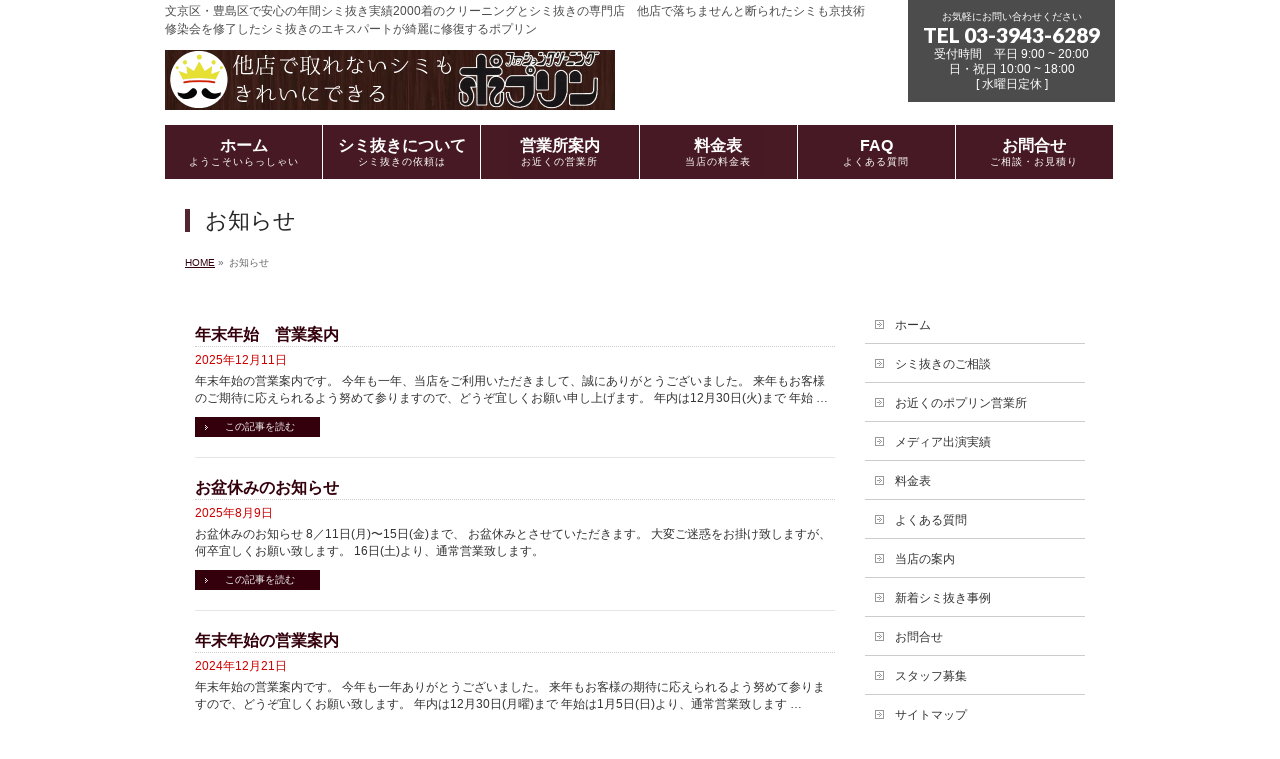

--- FILE ---
content_type: text/html; charset=UTF-8
request_url: https://cleaning-poplin.com/info
body_size: 15643
content:
<!DOCTYPE html>
<!--[if IE]>
<meta http-equiv="X-UA-Compatible" content="IE=Edge">
<![endif]-->
<html xmlns:fb="http://ogp.me/ns/fb#" lang="ja">
<head>
<meta charset="UTF-8" />
<link rel="start" href="https://cleaning-poplin.com" title="HOME" />
<!--[if lte IE 8]>
<link rel="stylesheet" type="text/css" media="all" href="https://cleaning-poplin.com/wp-content/themes/biz-vektor-child/style_oldie.css" />
<![endif]-->
<meta id="viewport" name="viewport" content="width=device-width, initial-scale=1">
<title>お知らせ | 文京区・豊島区：シミ抜き実績2000点 シミ抜きとクリーニングのプロショップ ポプリン</title>
<meta name='robots' content='max-image-preview:large' />
<style>img:is([sizes="auto" i], [sizes^="auto," i]) { contain-intrinsic-size: 3000px 1500px }</style>
<!-- Jetpack Site Verification Tags -->
<meta name="google-site-verification" content="SN1KML-K0YvsQn-rv8PGi0n8a0IaJ3JGdA2fahTa0yc" />
<link rel='dns-prefetch' href='//stats.wp.com' />
<link rel='dns-prefetch' href='//v0.wordpress.com' />
<link rel='preconnect' href='//i0.wp.com' />
<link rel='preconnect' href='//c0.wp.com' />
<link rel="alternate" type="application/rss+xml" title="文京区・豊島区：シミ抜き実績2000点 シミ抜きとクリーニングのプロショップ ポプリン &raquo; フィード" href="https://cleaning-poplin.com/feed" />
<link rel="alternate" type="application/rss+xml" title="文京区・豊島区：シミ抜き実績2000点 シミ抜きとクリーニングのプロショップ ポプリン &raquo; コメントフィード" href="https://cleaning-poplin.com/comments/feed" />
<link rel="alternate" type="application/rss+xml" title="文京区・豊島区：シミ抜き実績2000点 シミ抜きとクリーニングのプロショップ ポプリン &raquo; お知らせ フィード" href="https://cleaning-poplin.com/info/feed/" />
<meta name="description" content="お知らせ の記事。 文京区・豊島区：シミ抜き実績2000点 シミ抜きとクリーニングのプロショップ ポプリン 文京区・豊島区で安心の年間シミ抜き実績2000着のクリーニングとシミ抜きの専門店　他店で落ちませんと断られたシミも京技術修染会を修了したシミ抜きのエキスパートが綺麗に修復するポプリン" />
<style type="text/css">.keyColorBG,.keyColorBGh:hover,.keyColor_bg,.keyColor_bg_hover:hover{background-color: #e90000;}.keyColorCl,.keyColorClh:hover,.keyColor_txt,.keyColor_txt_hover:hover{color: #e90000;}.keyColorBd,.keyColorBdh:hover,.keyColor_border,.keyColor_border_hover:hover{border-color: #e90000;}.color_keyBG,.color_keyBGh:hover,.color_key_bg,.color_key_bg_hover:hover{background-color: #e90000;}.color_keyCl,.color_keyClh:hover,.color_key_txt,.color_key_txt_hover:hover{color: #e90000;}.color_keyBd,.color_keyBdh:hover,.color_key_border,.color_key_border_hover:hover{border-color: #e90000;}</style>
<link rel='stylesheet' id='wp-block-library-css' href='https://c0.wp.com/c/6.7.4/wp-includes/css/dist/block-library/style.min.css' type='text/css' media='all' />
<style id='wp-block-library-inline-css' type='text/css'>
.vk-cols--reverse{flex-direction:row-reverse}.vk-cols--hasbtn{margin-bottom:0}.vk-cols--hasbtn>.row>.vk_gridColumn_item,.vk-cols--hasbtn>.wp-block-column{position:relative;padding-bottom:3em}.vk-cols--hasbtn>.row>.vk_gridColumn_item>.wp-block-buttons,.vk-cols--hasbtn>.row>.vk_gridColumn_item>.vk_button,.vk-cols--hasbtn>.wp-block-column>.wp-block-buttons,.vk-cols--hasbtn>.wp-block-column>.vk_button{position:absolute;bottom:0;width:100%}.vk-cols--fit.wp-block-columns{gap:0}.vk-cols--fit.wp-block-columns,.vk-cols--fit.wp-block-columns:not(.is-not-stacked-on-mobile){margin-top:0;margin-bottom:0;justify-content:space-between}.vk-cols--fit.wp-block-columns>.wp-block-column *:last-child,.vk-cols--fit.wp-block-columns:not(.is-not-stacked-on-mobile)>.wp-block-column *:last-child{margin-bottom:0}.vk-cols--fit.wp-block-columns>.wp-block-column>.wp-block-cover,.vk-cols--fit.wp-block-columns:not(.is-not-stacked-on-mobile)>.wp-block-column>.wp-block-cover{margin-top:0}.vk-cols--fit.wp-block-columns.has-background,.vk-cols--fit.wp-block-columns:not(.is-not-stacked-on-mobile).has-background{padding:0}@media(max-width: 599px){.vk-cols--fit.wp-block-columns:not(.has-background)>.wp-block-column:not(.has-background),.vk-cols--fit.wp-block-columns:not(.is-not-stacked-on-mobile):not(.has-background)>.wp-block-column:not(.has-background){padding-left:0 !important;padding-right:0 !important}}@media(min-width: 782px){.vk-cols--fit.wp-block-columns .block-editor-block-list__block.wp-block-column:not(:first-child),.vk-cols--fit.wp-block-columns>.wp-block-column:not(:first-child),.vk-cols--fit.wp-block-columns:not(.is-not-stacked-on-mobile) .block-editor-block-list__block.wp-block-column:not(:first-child),.vk-cols--fit.wp-block-columns:not(.is-not-stacked-on-mobile)>.wp-block-column:not(:first-child){margin-left:0}}@media(min-width: 600px)and (max-width: 781px){.vk-cols--fit.wp-block-columns .wp-block-column:nth-child(2n),.vk-cols--fit.wp-block-columns:not(.is-not-stacked-on-mobile) .wp-block-column:nth-child(2n){margin-left:0}.vk-cols--fit.wp-block-columns .wp-block-column:not(:only-child),.vk-cols--fit.wp-block-columns:not(.is-not-stacked-on-mobile) .wp-block-column:not(:only-child){flex-basis:50% !important}}.vk-cols--fit--gap1.wp-block-columns{gap:1px}@media(min-width: 600px)and (max-width: 781px){.vk-cols--fit--gap1.wp-block-columns .wp-block-column:not(:only-child){flex-basis:calc(50% - 1px) !important}}.vk-cols--fit.vk-cols--grid>.block-editor-block-list__block,.vk-cols--fit.vk-cols--grid>.wp-block-column,.vk-cols--fit.vk-cols--grid:not(.is-not-stacked-on-mobile)>.block-editor-block-list__block,.vk-cols--fit.vk-cols--grid:not(.is-not-stacked-on-mobile)>.wp-block-column{flex-basis:50%;box-sizing:border-box}@media(max-width: 599px){.vk-cols--fit.vk-cols--grid.vk-cols--grid--alignfull>.wp-block-column:nth-child(2)>.wp-block-cover,.vk-cols--fit.vk-cols--grid.vk-cols--grid--alignfull>.wp-block-column:nth-child(2)>.vk_outer,.vk-cols--fit.vk-cols--grid:not(.is-not-stacked-on-mobile).vk-cols--grid--alignfull>.wp-block-column:nth-child(2)>.wp-block-cover,.vk-cols--fit.vk-cols--grid:not(.is-not-stacked-on-mobile).vk-cols--grid--alignfull>.wp-block-column:nth-child(2)>.vk_outer{width:100vw;margin-right:calc((100% - 100vw)/2);margin-left:calc((100% - 100vw)/2)}}@media(min-width: 600px){.vk-cols--fit.vk-cols--grid.vk-cols--grid--alignfull>.wp-block-column:nth-child(2)>.wp-block-cover,.vk-cols--fit.vk-cols--grid.vk-cols--grid--alignfull>.wp-block-column:nth-child(2)>.vk_outer,.vk-cols--fit.vk-cols--grid:not(.is-not-stacked-on-mobile).vk-cols--grid--alignfull>.wp-block-column:nth-child(2)>.wp-block-cover,.vk-cols--fit.vk-cols--grid:not(.is-not-stacked-on-mobile).vk-cols--grid--alignfull>.wp-block-column:nth-child(2)>.vk_outer{margin-right:calc(100% - 50vw);width:50vw}}@media(min-width: 600px){.vk-cols--fit.vk-cols--grid.vk-cols--grid--alignfull.vk-cols--reverse>.wp-block-column,.vk-cols--fit.vk-cols--grid:not(.is-not-stacked-on-mobile).vk-cols--grid--alignfull.vk-cols--reverse>.wp-block-column{margin-left:0;margin-right:0}.vk-cols--fit.vk-cols--grid.vk-cols--grid--alignfull.vk-cols--reverse>.wp-block-column:nth-child(2)>.wp-block-cover,.vk-cols--fit.vk-cols--grid.vk-cols--grid--alignfull.vk-cols--reverse>.wp-block-column:nth-child(2)>.vk_outer,.vk-cols--fit.vk-cols--grid:not(.is-not-stacked-on-mobile).vk-cols--grid--alignfull.vk-cols--reverse>.wp-block-column:nth-child(2)>.wp-block-cover,.vk-cols--fit.vk-cols--grid:not(.is-not-stacked-on-mobile).vk-cols--grid--alignfull.vk-cols--reverse>.wp-block-column:nth-child(2)>.vk_outer{margin-left:calc(100% - 50vw)}}.vk-cols--menu h2,.vk-cols--menu h3,.vk-cols--menu h4,.vk-cols--menu h5{margin-bottom:.2em;text-shadow:#000 0 0 10px}.vk-cols--menu h2:first-child,.vk-cols--menu h3:first-child,.vk-cols--menu h4:first-child,.vk-cols--menu h5:first-child{margin-top:0}.vk-cols--menu p{margin-bottom:1rem;text-shadow:#000 0 0 10px}.vk-cols--menu .wp-block-cover__inner-container:last-child{margin-bottom:0}.vk-cols--fitbnrs .wp-block-column .wp-block-cover:hover img{filter:unset}.vk-cols--fitbnrs .wp-block-column .wp-block-cover:hover{background-color:unset}.vk-cols--fitbnrs .wp-block-column .wp-block-cover:hover .wp-block-cover__image-background{filter:unset !important}.vk-cols--fitbnrs .wp-block-cover__inner-container{position:absolute;height:100%;width:100%}.vk-cols--fitbnrs .vk_button{height:100%;margin:0}.vk-cols--fitbnrs .vk_button .vk_button_btn,.vk-cols--fitbnrs .vk_button .btn{height:100%;width:100%;border:none;box-shadow:none;background-color:unset !important;transition:unset}.vk-cols--fitbnrs .vk_button .vk_button_btn:hover,.vk-cols--fitbnrs .vk_button .btn:hover{transition:unset}.vk-cols--fitbnrs .vk_button .vk_button_btn:after,.vk-cols--fitbnrs .vk_button .btn:after{border:none}.vk-cols--fitbnrs .vk_button .vk_button_link_txt{width:100%;position:absolute;top:50%;left:50%;transform:translateY(-50%) translateX(-50%);font-size:2rem;text-shadow:#000 0 0 10px}.vk-cols--fitbnrs .vk_button .vk_button_link_subCaption{width:100%;position:absolute;top:calc(50% + 2.2em);left:50%;transform:translateY(-50%) translateX(-50%);text-shadow:#000 0 0 10px}@media(min-width: 992px){.vk-cols--media.wp-block-columns{gap:3rem}}.vk-fit-map figure{margin-bottom:0}.vk-fit-map iframe{position:relative;margin-bottom:0;display:block;max-height:400px;width:100vw}.vk-fit-map:is(.alignfull,.alignwide) div{max-width:100%}.vk-table--th--width25 :where(tr>*:first-child){width:25%}.vk-table--th--width30 :where(tr>*:first-child){width:30%}.vk-table--th--width35 :where(tr>*:first-child){width:35%}.vk-table--th--width40 :where(tr>*:first-child){width:40%}.vk-table--th--bg-bright :where(tr>*:first-child){background-color:var(--wp--preset--color--bg-secondary, rgba(0, 0, 0, 0.05))}@media(max-width: 599px){.vk-table--mobile-block :is(th,td){width:100%;display:block}.vk-table--mobile-block.wp-block-table table :is(th,td){border-top:none}}.vk-table--width--th25 :where(tr>*:first-child){width:25%}.vk-table--width--th30 :where(tr>*:first-child){width:30%}.vk-table--width--th35 :where(tr>*:first-child){width:35%}.vk-table--width--th40 :where(tr>*:first-child){width:40%}.no-margin{margin:0}@media(max-width: 599px){.wp-block-image.vk-aligncenter--mobile>.alignright{float:none;margin-left:auto;margin-right:auto}.vk-no-padding-horizontal--mobile{padding-left:0 !important;padding-right:0 !important}}
/* VK Color Palettes */
</style>
<link rel='stylesheet' id='mediaelement-css' href='https://c0.wp.com/c/6.7.4/wp-includes/js/mediaelement/mediaelementplayer-legacy.min.css' type='text/css' media='all' />
<link rel='stylesheet' id='wp-mediaelement-css' href='https://c0.wp.com/c/6.7.4/wp-includes/js/mediaelement/wp-mediaelement.min.css' type='text/css' media='all' />
<style id='jetpack-sharing-buttons-style-inline-css' type='text/css'>
.jetpack-sharing-buttons__services-list{display:flex;flex-direction:row;flex-wrap:wrap;gap:0;list-style-type:none;margin:5px;padding:0}.jetpack-sharing-buttons__services-list.has-small-icon-size{font-size:12px}.jetpack-sharing-buttons__services-list.has-normal-icon-size{font-size:16px}.jetpack-sharing-buttons__services-list.has-large-icon-size{font-size:24px}.jetpack-sharing-buttons__services-list.has-huge-icon-size{font-size:36px}@media print{.jetpack-sharing-buttons__services-list{display:none!important}}.editor-styles-wrapper .wp-block-jetpack-sharing-buttons{gap:0;padding-inline-start:0}ul.jetpack-sharing-buttons__services-list.has-background{padding:1.25em 2.375em}
</style>
<!-- <link rel='stylesheet' id='vk-components-style-css' href='https://cleaning-poplin.com/wp-content/plugins/vk-blocks/vendor/vektor-inc/vk-component/src//assets/css/vk-components.css?ver=1.6.5' type='text/css' media='all' /> -->
<link rel="stylesheet" type="text/css" href="//cleaning-poplin.com/wp-content/cache/wpfc-minified/6kf85r49/84fb.css" media="all"/>
<style id='classic-theme-styles-inline-css' type='text/css'>
/*! This file is auto-generated */
.wp-block-button__link{color:#fff;background-color:#32373c;border-radius:9999px;box-shadow:none;text-decoration:none;padding:calc(.667em + 2px) calc(1.333em + 2px);font-size:1.125em}.wp-block-file__button{background:#32373c;color:#fff;text-decoration:none}
</style>
<style id='global-styles-inline-css' type='text/css'>
:root{--wp--preset--aspect-ratio--square: 1;--wp--preset--aspect-ratio--4-3: 4/3;--wp--preset--aspect-ratio--3-4: 3/4;--wp--preset--aspect-ratio--3-2: 3/2;--wp--preset--aspect-ratio--2-3: 2/3;--wp--preset--aspect-ratio--16-9: 16/9;--wp--preset--aspect-ratio--9-16: 9/16;--wp--preset--color--black: #000000;--wp--preset--color--cyan-bluish-gray: #abb8c3;--wp--preset--color--white: #ffffff;--wp--preset--color--pale-pink: #f78da7;--wp--preset--color--vivid-red: #cf2e2e;--wp--preset--color--luminous-vivid-orange: #ff6900;--wp--preset--color--luminous-vivid-amber: #fcb900;--wp--preset--color--light-green-cyan: #7bdcb5;--wp--preset--color--vivid-green-cyan: #00d084;--wp--preset--color--pale-cyan-blue: #8ed1fc;--wp--preset--color--vivid-cyan-blue: #0693e3;--wp--preset--color--vivid-purple: #9b51e0;--wp--preset--gradient--vivid-cyan-blue-to-vivid-purple: linear-gradient(135deg,rgba(6,147,227,1) 0%,rgb(155,81,224) 100%);--wp--preset--gradient--light-green-cyan-to-vivid-green-cyan: linear-gradient(135deg,rgb(122,220,180) 0%,rgb(0,208,130) 100%);--wp--preset--gradient--luminous-vivid-amber-to-luminous-vivid-orange: linear-gradient(135deg,rgba(252,185,0,1) 0%,rgba(255,105,0,1) 100%);--wp--preset--gradient--luminous-vivid-orange-to-vivid-red: linear-gradient(135deg,rgba(255,105,0,1) 0%,rgb(207,46,46) 100%);--wp--preset--gradient--very-light-gray-to-cyan-bluish-gray: linear-gradient(135deg,rgb(238,238,238) 0%,rgb(169,184,195) 100%);--wp--preset--gradient--cool-to-warm-spectrum: linear-gradient(135deg,rgb(74,234,220) 0%,rgb(151,120,209) 20%,rgb(207,42,186) 40%,rgb(238,44,130) 60%,rgb(251,105,98) 80%,rgb(254,248,76) 100%);--wp--preset--gradient--blush-light-purple: linear-gradient(135deg,rgb(255,206,236) 0%,rgb(152,150,240) 100%);--wp--preset--gradient--blush-bordeaux: linear-gradient(135deg,rgb(254,205,165) 0%,rgb(254,45,45) 50%,rgb(107,0,62) 100%);--wp--preset--gradient--luminous-dusk: linear-gradient(135deg,rgb(255,203,112) 0%,rgb(199,81,192) 50%,rgb(65,88,208) 100%);--wp--preset--gradient--pale-ocean: linear-gradient(135deg,rgb(255,245,203) 0%,rgb(182,227,212) 50%,rgb(51,167,181) 100%);--wp--preset--gradient--electric-grass: linear-gradient(135deg,rgb(202,248,128) 0%,rgb(113,206,126) 100%);--wp--preset--gradient--midnight: linear-gradient(135deg,rgb(2,3,129) 0%,rgb(40,116,252) 100%);--wp--preset--font-size--small: 13px;--wp--preset--font-size--medium: 20px;--wp--preset--font-size--large: 36px;--wp--preset--font-size--x-large: 42px;--wp--preset--spacing--20: 0.44rem;--wp--preset--spacing--30: 0.67rem;--wp--preset--spacing--40: 1rem;--wp--preset--spacing--50: 1.5rem;--wp--preset--spacing--60: 2.25rem;--wp--preset--spacing--70: 3.38rem;--wp--preset--spacing--80: 5.06rem;--wp--preset--shadow--natural: 6px 6px 9px rgba(0, 0, 0, 0.2);--wp--preset--shadow--deep: 12px 12px 50px rgba(0, 0, 0, 0.4);--wp--preset--shadow--sharp: 6px 6px 0px rgba(0, 0, 0, 0.2);--wp--preset--shadow--outlined: 6px 6px 0px -3px rgba(255, 255, 255, 1), 6px 6px rgba(0, 0, 0, 1);--wp--preset--shadow--crisp: 6px 6px 0px rgba(0, 0, 0, 1);}:where(.is-layout-flex){gap: 0.5em;}:where(.is-layout-grid){gap: 0.5em;}body .is-layout-flex{display: flex;}.is-layout-flex{flex-wrap: wrap;align-items: center;}.is-layout-flex > :is(*, div){margin: 0;}body .is-layout-grid{display: grid;}.is-layout-grid > :is(*, div){margin: 0;}:where(.wp-block-columns.is-layout-flex){gap: 2em;}:where(.wp-block-columns.is-layout-grid){gap: 2em;}:where(.wp-block-post-template.is-layout-flex){gap: 1.25em;}:where(.wp-block-post-template.is-layout-grid){gap: 1.25em;}.has-black-color{color: var(--wp--preset--color--black) !important;}.has-cyan-bluish-gray-color{color: var(--wp--preset--color--cyan-bluish-gray) !important;}.has-white-color{color: var(--wp--preset--color--white) !important;}.has-pale-pink-color{color: var(--wp--preset--color--pale-pink) !important;}.has-vivid-red-color{color: var(--wp--preset--color--vivid-red) !important;}.has-luminous-vivid-orange-color{color: var(--wp--preset--color--luminous-vivid-orange) !important;}.has-luminous-vivid-amber-color{color: var(--wp--preset--color--luminous-vivid-amber) !important;}.has-light-green-cyan-color{color: var(--wp--preset--color--light-green-cyan) !important;}.has-vivid-green-cyan-color{color: var(--wp--preset--color--vivid-green-cyan) !important;}.has-pale-cyan-blue-color{color: var(--wp--preset--color--pale-cyan-blue) !important;}.has-vivid-cyan-blue-color{color: var(--wp--preset--color--vivid-cyan-blue) !important;}.has-vivid-purple-color{color: var(--wp--preset--color--vivid-purple) !important;}.has-black-background-color{background-color: var(--wp--preset--color--black) !important;}.has-cyan-bluish-gray-background-color{background-color: var(--wp--preset--color--cyan-bluish-gray) !important;}.has-white-background-color{background-color: var(--wp--preset--color--white) !important;}.has-pale-pink-background-color{background-color: var(--wp--preset--color--pale-pink) !important;}.has-vivid-red-background-color{background-color: var(--wp--preset--color--vivid-red) !important;}.has-luminous-vivid-orange-background-color{background-color: var(--wp--preset--color--luminous-vivid-orange) !important;}.has-luminous-vivid-amber-background-color{background-color: var(--wp--preset--color--luminous-vivid-amber) !important;}.has-light-green-cyan-background-color{background-color: var(--wp--preset--color--light-green-cyan) !important;}.has-vivid-green-cyan-background-color{background-color: var(--wp--preset--color--vivid-green-cyan) !important;}.has-pale-cyan-blue-background-color{background-color: var(--wp--preset--color--pale-cyan-blue) !important;}.has-vivid-cyan-blue-background-color{background-color: var(--wp--preset--color--vivid-cyan-blue) !important;}.has-vivid-purple-background-color{background-color: var(--wp--preset--color--vivid-purple) !important;}.has-black-border-color{border-color: var(--wp--preset--color--black) !important;}.has-cyan-bluish-gray-border-color{border-color: var(--wp--preset--color--cyan-bluish-gray) !important;}.has-white-border-color{border-color: var(--wp--preset--color--white) !important;}.has-pale-pink-border-color{border-color: var(--wp--preset--color--pale-pink) !important;}.has-vivid-red-border-color{border-color: var(--wp--preset--color--vivid-red) !important;}.has-luminous-vivid-orange-border-color{border-color: var(--wp--preset--color--luminous-vivid-orange) !important;}.has-luminous-vivid-amber-border-color{border-color: var(--wp--preset--color--luminous-vivid-amber) !important;}.has-light-green-cyan-border-color{border-color: var(--wp--preset--color--light-green-cyan) !important;}.has-vivid-green-cyan-border-color{border-color: var(--wp--preset--color--vivid-green-cyan) !important;}.has-pale-cyan-blue-border-color{border-color: var(--wp--preset--color--pale-cyan-blue) !important;}.has-vivid-cyan-blue-border-color{border-color: var(--wp--preset--color--vivid-cyan-blue) !important;}.has-vivid-purple-border-color{border-color: var(--wp--preset--color--vivid-purple) !important;}.has-vivid-cyan-blue-to-vivid-purple-gradient-background{background: var(--wp--preset--gradient--vivid-cyan-blue-to-vivid-purple) !important;}.has-light-green-cyan-to-vivid-green-cyan-gradient-background{background: var(--wp--preset--gradient--light-green-cyan-to-vivid-green-cyan) !important;}.has-luminous-vivid-amber-to-luminous-vivid-orange-gradient-background{background: var(--wp--preset--gradient--luminous-vivid-amber-to-luminous-vivid-orange) !important;}.has-luminous-vivid-orange-to-vivid-red-gradient-background{background: var(--wp--preset--gradient--luminous-vivid-orange-to-vivid-red) !important;}.has-very-light-gray-to-cyan-bluish-gray-gradient-background{background: var(--wp--preset--gradient--very-light-gray-to-cyan-bluish-gray) !important;}.has-cool-to-warm-spectrum-gradient-background{background: var(--wp--preset--gradient--cool-to-warm-spectrum) !important;}.has-blush-light-purple-gradient-background{background: var(--wp--preset--gradient--blush-light-purple) !important;}.has-blush-bordeaux-gradient-background{background: var(--wp--preset--gradient--blush-bordeaux) !important;}.has-luminous-dusk-gradient-background{background: var(--wp--preset--gradient--luminous-dusk) !important;}.has-pale-ocean-gradient-background{background: var(--wp--preset--gradient--pale-ocean) !important;}.has-electric-grass-gradient-background{background: var(--wp--preset--gradient--electric-grass) !important;}.has-midnight-gradient-background{background: var(--wp--preset--gradient--midnight) !important;}.has-small-font-size{font-size: var(--wp--preset--font-size--small) !important;}.has-medium-font-size{font-size: var(--wp--preset--font-size--medium) !important;}.has-large-font-size{font-size: var(--wp--preset--font-size--large) !important;}.has-x-large-font-size{font-size: var(--wp--preset--font-size--x-large) !important;}
:where(.wp-block-post-template.is-layout-flex){gap: 1.25em;}:where(.wp-block-post-template.is-layout-grid){gap: 1.25em;}
:where(.wp-block-columns.is-layout-flex){gap: 2em;}:where(.wp-block-columns.is-layout-grid){gap: 2em;}
:root :where(.wp-block-pullquote){font-size: 1.5em;line-height: 1.6;}
</style>
<!-- <link rel='stylesheet' id='contact-form-7-css' href='https://cleaning-poplin.com/wp-content/plugins/contact-form-7/includes/css/styles.css?ver=6.1.4' type='text/css' media='all' /> -->
<!-- <link rel='stylesheet' id='vk-swiper-style-css' href='https://cleaning-poplin.com/wp-content/plugins/vk-blocks/vendor/vektor-inc/vk-swiper/src/assets/css/swiper-bundle.min.css?ver=11.0.2' type='text/css' media='all' /> -->
<!-- <link rel='stylesheet' id='vkblocks-bootstrap-css' href='https://cleaning-poplin.com/wp-content/plugins/vk-blocks/build/bootstrap_vk_using.css?ver=4.3.1' type='text/css' media='all' /> -->
<!-- <link rel='stylesheet' id='Biz_Vektor_common_style-css' href='https://cleaning-poplin.com/wp-content/themes/biz-vektor/css/bizvektor_common_min.css?ver=1.13.1' type='text/css' media='all' /> -->
<!-- <link rel='stylesheet' id='Biz_Vektor_Design_style-css' href='https://cleaning-poplin.com/wp-content/plugins/biz-vektor-penetrate/css/penetrate.css?ver=1.13.1' type='text/css' media='all' /> -->
<!-- <link rel='stylesheet' id='Biz_Vektor_plugin_sns_style-css' href='https://cleaning-poplin.com/wp-content/themes/biz-vektor/plugins/sns/style_bizvektor_sns.css?ver=6.7.4' type='text/css' media='all' /> -->
<!-- <link rel='stylesheet' id='vk-blocks-build-css-css' href='https://cleaning-poplin.com/wp-content/plugins/vk-blocks/build/block-build.css?ver=1.96.2.1' type='text/css' media='all' /> -->
<link rel="stylesheet" type="text/css" href="//cleaning-poplin.com/wp-content/cache/wpfc-minified/qlzzkhj/84fb.css" media="all"/>
<style id='vk-blocks-build-css-inline-css' type='text/css'>
:root {--vk_flow-arrow: url(https://cleaning-poplin.com/wp-content/plugins/vk-blocks/inc/vk-blocks/images/arrow_bottom.svg);--vk_image-mask-circle: url(https://cleaning-poplin.com/wp-content/plugins/vk-blocks/inc/vk-blocks/images/circle.svg);--vk_image-mask-wave01: url(https://cleaning-poplin.com/wp-content/plugins/vk-blocks/inc/vk-blocks/images/wave01.svg);--vk_image-mask-wave02: url(https://cleaning-poplin.com/wp-content/plugins/vk-blocks/inc/vk-blocks/images/wave02.svg);--vk_image-mask-wave03: url(https://cleaning-poplin.com/wp-content/plugins/vk-blocks/inc/vk-blocks/images/wave03.svg);--vk_image-mask-wave04: url(https://cleaning-poplin.com/wp-content/plugins/vk-blocks/inc/vk-blocks/images/wave04.svg);}
:root { --vk-size-text: 16px; /* --vk-color-primary is deprecated. */ --vk-color-primary:#337ab7; }
:root {
--vk-balloon-border-width:1px;
--vk-balloon-speech-offset:-12px;
}
</style>
<!-- <link rel='stylesheet' id='vk-font-awesome-css' href='https://cleaning-poplin.com/wp-content/plugins/vk-blocks/vendor/vektor-inc/font-awesome-versions/src/versions/6/css/all.min.css?ver=6.4.2' type='text/css' media='all' /> -->
<!-- <link rel='stylesheet' id='taxopress-frontend-css-css' href='https://cleaning-poplin.com/wp-content/plugins/simple-tags/assets/frontend/css/frontend.css?ver=3.42.0' type='text/css' media='all' /> -->
<!-- <link rel='stylesheet' id='tablepress-default-css' href='https://cleaning-poplin.com/wp-content/plugins/tablepress/css/build/default.css?ver=3.2.6' type='text/css' media='all' /> -->
<!-- <link rel='stylesheet' id='tablepress-responsive-tables-css' href='https://cleaning-poplin.com/wp-content/plugins/tablepress-responsive-tables/css/tablepress-responsive.min.css?ver=1.8' type='text/css' media='all' /> -->
<link rel="stylesheet" type="text/css" href="//cleaning-poplin.com/wp-content/cache/wpfc-minified/qt60bqki/48b0z.css" media="all"/>
<script type="text/javascript" src="https://c0.wp.com/c/6.7.4/wp-includes/js/jquery/jquery.min.js" id="jquery-core-js"></script>
<script type="text/javascript" src="https://c0.wp.com/c/6.7.4/wp-includes/js/jquery/jquery-migrate.min.js" id="jquery-migrate-js"></script>
<script src='//cleaning-poplin.com/wp-content/cache/wpfc-minified/kc7wnhdm/a4e11.js' type="text/javascript"></script>
<!-- <script type="text/javascript" src="https://cleaning-poplin.com/wp-content/plugins/simple-tags/assets/frontend/js/frontend.js?ver=3.42.0" id="taxopress-frontend-js-js"></script> -->
<link rel="https://api.w.org/" href="https://cleaning-poplin.com/wp-json/" /><link rel="EditURI" type="application/rsd+xml" title="RSD" href="https://cleaning-poplin.com/xmlrpc.php?rsd" />
<style>img#wpstats{display:none}</style>
<!--[if lte IE 8]>
<link rel="stylesheet" type="text/css" media="all" href="https://cleaning-poplin.com/wp-content/plugins/biz-vektor-penetrate/css/penetrate_oldie.css" />
<![endif]-->
<link rel="preconnect" href="https://fonts.gstatic.com">
<link href="https://fonts.googleapis.com/css2?family=Anton&family=Lato:wght@900&display=swap" rel="stylesheet"><link rel="pingback" href="https://cleaning-poplin.com/xmlrpc.php" />
<style type="text/css">a.st_tag, a.internal_tag, .st_tag, .internal_tag { text-decoration: underline !important; }</style><style type="text/css">.recentcomments a{display:inline !important;padding:0 !important;margin:0 !important;}</style>
<!-- BEGIN: WP Social Bookmarking Light HEAD --><script>
(function (d, s, id) {
var js, fjs = d.getElementsByTagName(s)[0];
if (d.getElementById(id)) return;
js = d.createElement(s);
js.id = id;
js.src = "//connect.facebook.net/ja_JP/sdk.js#xfbml=1&version=v2.7";
fjs.parentNode.insertBefore(js, fjs);
}(document, 'script', 'facebook-jssdk'));
</script>
<style type="text/css">.wp_social_bookmarking_light{
border: 0 !important;
padding: 10px 0 20px 0 !important;
margin: 0 !important;
}
.wp_social_bookmarking_light div{
float: left !important;
border: 0 !important;
padding: 0 !important;
margin: 0 5px 0px 0 !important;
min-height: 30px !important;
line-height: 18px !important;
text-indent: 0 !important;
}
.wp_social_bookmarking_light img{
border: 0 !important;
padding: 0;
margin: 0;
vertical-align: top !important;
}
.wp_social_bookmarking_light_clear{
clear: both !important;
}
#fb-root{
display: none;
}
.wsbl_twitter{
width: 100px;
}
.wsbl_facebook_like iframe{
max-width: none !important;
}
.wsbl_pinterest a{
border: 0px !important;
}
</style>
<!-- END: WP Social Bookmarking Light HEAD -->
<!-- Jetpack Open Graph Tags -->
<meta property="og:type" content="website" />
<meta property="og:title" content="お知らせ | 文京区・豊島区：シミ抜き実績2000点 シミ抜きとクリーニングのプロショップ ポプリン" />
<meta property="og:url" content="https://cleaning-poplin.com/info" />
<meta property="og:site_name" content="文京区・豊島区：シミ抜き実績2000点 シミ抜きとクリーニングのプロショップ ポプリン" />
<meta property="og:image" content="https://s0.wp.com/i/blank.jpg" />
<meta property="og:image:width" content="200" />
<meta property="og:image:height" content="200" />
<meta property="og:image:alt" content="" />
<meta property="og:locale" content="ja_JP" />
<!-- End Jetpack Open Graph Tags -->
<style type="text/css">
body { color:#333333;}
</style>
<!-- BizVektor Penetrate original color -->
<style type="text/css">
#headerTop	{ background-color:rgba(255,255,255,0.9); color:#4d4d4d;}
#container	{ background-color:rgba(255,255,255,0.9);}
a,
#panList a,
#content dt	{ color:#33000c; }
#gMenu .assistive-text,
#gMenu .menu li a,
#content h2,
#content h1.contentTitle,
#content h1.entryPostTitle,
#content .mainFootContact .mainFootBt a,
#sideTower li.sideBnr#sideContact a
{ background-color:#33000c; }
/* bg */
input[type=button],
input[type=submit],
a.btn,
.linkBtn a,
.moreLink a,
.btn.btnS a,
.btn.btnM a,
.btn.btnL a,
a.btn.btnS,
a.btn.btnM,
a.btn.btnL,
#content p.btn.btnL input,
#searchform input[type=submit],
p.form-submit input[type=submit],
form#searchform input#searchsubmit,
#content form input.wpcf7-submit,
#confirm-button input,
#content .infoList .infoCate a:hover,
.paging span.current,
.paging a:hover,
#pagetop a	{ background-color:#33000c;color:#f5f5f5; }
#pagetop a:hover,
.moreLink a:hover,
.btn.btnS a:hover,
.btn.btnM a:hover,
.btn.btnL a:hover,
a:hover.btn.btnS,
a:hover.btn.btnM,
a:hover.btn.btnL,
#content .mainFootContact .mainFootBt a:hover,
#sideTower li.sideBnr#sideContact a:hover	{ background-color:#33000c; opacity:0.95;}
#content h4,
#content .child_page_block h4 a:hover,
#content .child_page_block p a:hover,
#content .childPageBox ul li.current_page_item li a,
#content .mainFootContact p.mainFootTxt span.mainFootTel,
#content h3	{ border-left-color:#33000c;}
#content .child_page_block h4 a,
.paging span,
.paging a	{ border-color:#33000c; }
#sideTower .localHead	{ border-top-color:#33000c; }
#pageTitBnr #pageTitInner #pageTit,
#sideTower .sideWidget h4,
#topPr .topPrInner h3	{ border-left-color:#33000c; }
#topMainBnrFrame a.slideFrame:hover	{ border:4px solid #33000c;}
</style>
<!-- /BizVektor Penetrate original color -->
<style type="text/css">
/*-------------------------------------------*/
/*	menu divide
/*-------------------------------------------*/
@media (min-width: 970px) { #gMenu .menu > li { width:16.65%; text-align:center; } }
</style>
<style type="text/css">
/*-------------------------------------------*/
/*	font
/*-------------------------------------------*/
h1,h2,h3,h4,h4,h5,h6,#header #site-title,#pageTitBnr #pageTitInner #pageTit,#content .leadTxt,#sideTower .localHead {font-family: "ヒラギノ角ゴ Pro W3","Hiragino Kaku Gothic Pro","メイリオ",Meiryo,Osaka,"ＭＳ Ｐゴシック","MS PGothic",sans-serif; }
#pageTitBnr #pageTitInner #pageTit { font-weight:lighter; }
#gMenu .menu li a strong {font-family: "ヒラギノ角ゴ Pro W3","Hiragino Kaku Gothic Pro","メイリオ",Meiryo,Osaka,"ＭＳ Ｐゴシック","MS PGothic",sans-serif; }
</style>
<!-- <link rel="stylesheet" href="https://cleaning-poplin.com/wp-content/themes/biz-vektor-child/style.css" type="text/css" media="all" /> -->
<link rel="stylesheet" type="text/css" href="//cleaning-poplin.com/wp-content/cache/wpfc-minified/o4ayw5k/9ptb5.css" media="all"/>
<script type="text/javascript">
var _gaq = _gaq || [];
_gaq.push(['_setAccount', 'UA-86320703-1']);
_gaq.push(['_trackPageview']);
(function() {
var ga = document.createElement('script'); ga.type = 'text/javascript'; ga.async = true;
ga.src = ('https:' == document.location.protocol ? 'https://ssl' : 'http://www') + '.google-analytics.com/ga.js';
var s = document.getElementsByTagName('script')[0]; s.parentNode.insertBefore(ga, s);
})();
</script>
</head>
<body data-rsssl=1 class="archive post-type-archive post-type-archive-info fa_v6_css vk-blocks two-column right-sidebar">
<div id="fb-root"></div>
<div id="wrap">
<!--[if lte IE 8]>
<div id="eradi_ie_box">
<div class="alert_title">ご利用の <span style="font-weight: bold;">Internet Exproler</span> は古すぎます。</div>
<p>あなたがご利用の Internet Explorer はすでにサポートが終了しているため、正しい表示・動作を保証しておりません。<br />
古い Internet Exproler はセキュリティーの観点からも、<a href="https://www.microsoft.com/ja-jp/windows/lifecycle/iesupport/" target="_blank" >新しいブラウザに移行する事が強く推奨されています。</a><br />
<a href="http://windows.microsoft.com/ja-jp/internet-explorer/" target="_blank" >最新のInternet Exproler</a> や <a href="https://www.microsoft.com/ja-jp/windows/microsoft-edge" target="_blank" >Edge</a> を利用するか、<a href="https://www.google.co.jp/chrome/browser/index.html" target="_blank">Chrome</a> や <a href="https://www.mozilla.org/ja/firefox/new/" target="_blank">Firefox</a> など、より早くて快適なブラウザをご利用ください。</p>
</div>
<![endif]-->
<!-- [ #headerTop ] -->
<div id="headerTop">
<div class="innerBox">
<div id="site-description">文京区・豊島区で安心の年間シミ抜き実績2000着のクリーニングとシミ抜きの専門店　他店で落ちませんと断られたシミも京技術修染会を修了したシミ抜きのエキスパートが綺麗に修復するポプリン</div>
</div>
</div><!-- [ /#headerTop ] -->
<!-- [ #header ] -->
<header id="header" class="header">
<div id="headerInner" class="innerBox">
<!-- [ #headLogo ] -->
<div id="site-title">
<a href="https://cleaning-poplin.com/" title="文京区・豊島区：シミ抜き実績2000点 シミ抜きとクリーニングのプロショップ ポプリン" rel="home">
<img src="https://cleaning-poplin.com/wp-content/uploads/2016/09/f410fe3986596c8d9ae97f859cee7f8b-1.png" alt="文京区・豊島区：シミ抜き実績2000点 シミ抜きとクリーニングのプロショップ ポプリン" /></a>
</div>
<!-- [ /#headLogo ] -->
<!-- [ #headContact ] -->
<div id="headContact" class="itemClose" onclick="showHide('headContact');"><div id="headContactInner">
<div id="headContactTxt">お気軽にお問い合わせください</div>
<div id="headContactTel">TEL 03-3943-6289</div>
<div id="headContactTime">受付時間　平日 9:00 ~ 20:00<br />
日・祝日 10:00 ~ 18:00<br />
[ 水曜日定休 ]</div>
</div></div><!-- [ /#headContact ] -->
</div>
<!-- #headerInner -->
</header>
<!-- [ /#header ] -->
<!-- [ #gMenu ] -->
<div id="gMenu" class="itemClose">
<div id="gMenuInner" class="innerBox">
<h3 class="assistive-text" onclick="showHide('gMenu');"><span>MENU</span></h3>
<div class="skip-link screen-reader-text">
<a href="#content" title="メニューを飛ばす">メニューを飛ばす</a>
</div>
<div class="menu-%e3%83%a1%e3%82%a4%e3%83%b3%e3%83%a1%e3%83%8b%e3%83%a5%e3%83%bc-container"><ul id="menu-%e3%83%a1%e3%82%a4%e3%83%b3%e3%83%a1%e3%83%8b%e3%83%a5%e3%83%bc" class="menu"><li id="menu-item-44" class="menu-item menu-item-type-custom menu-item-object-custom menu-item-home"><a href="https://cleaning-poplin.com/"><strong>ホーム</strong><span>ようこそいらっしゃい</span></a></li>
<li id="menu-item-40" class="menu-item menu-item-type-post_type menu-item-object-page"><a href="https://cleaning-poplin.com/%e6%96%87%e4%ba%ac%e5%8c%ba%ef%bc%9a%e3%82%af%e3%83%aa%e3%83%bc%e3%83%8b%e3%83%b3%e3%82%b0%e3%81%a8%e3%82%b7%e3%83%9f%e6%8a%9c%e3%81%8d%e5%be%a9%e5%85%83%e4%ba%8b%e4%be%8b"><strong>シミ抜きについて</strong><span>シミ抜きの依頼は</span></a></li>
<li id="menu-item-39" class="menu-item menu-item-type-post_type menu-item-object-page"><a href="https://cleaning-poplin.com/%e6%96%87%e4%ba%ac%e5%8c%ba%ef%bc%9a%e3%82%b7%e3%83%9f%e6%8a%9c%e3%81%8d%e3%81%a8%e3%82%af%e3%83%aa%e3%83%bc%e3%83%8b%e3%83%b3%e3%82%b0%e3%81%ae%e5%b0%82%e9%96%80%e5%ba%97top/%e6%96%87%e4%ba%ac%e5%8c%ba%ef%bc%9a%e3%82%b7%e3%83%9f%e6%8a%9c%e3%81%8d%e3%81%a8%e3%82%af%e3%83%aa%e3%83%bc%e3%83%8b%e3%83%b3%e3%82%b0%e3%81%ae%e3%83%9d%e3%83%97%e3%83%aa%e3%83%b3%e5%96%b6%e6%a5%ad"><strong>営業所案内</strong><span>お近くの営業所</span></a></li>
<li id="menu-item-42" class="menu-item menu-item-type-post_type menu-item-object-page"><a href="https://cleaning-poplin.com/%e6%96%87%e4%ba%ac%e5%8c%ba%ef%bc%9a%e3%82%af%e3%83%aa%e3%83%bc%e3%83%8b%e3%83%b3%e3%82%b0%e3%81%a8%e3%82%b7%e3%83%9f%e6%8a%9c%e3%81%8d%e3%81%ae%e6%96%99%e9%87%91%e8%a1%a8"><strong>料金表</strong><span>当店の料金表</span></a></li>
<li id="menu-item-41" class="menu-item menu-item-type-post_type menu-item-object-page"><a href="https://cleaning-poplin.com/%e6%96%87%e4%ba%ac%e5%8c%ba%ef%bc%9a%e3%82%af%e3%83%aa%e3%83%bc%e3%83%8b%e3%83%b3%e3%82%b0%e3%81%a8%e3%82%b7%e3%83%9f%e6%8a%9c%e3%81%8d%e3%82%88%e3%81%8f%e3%81%82%e3%82%8b%e8%b3%aa%e5%95%8f"><strong>FAQ</strong><span>よくある質問</span></a></li>
<li id="menu-item-43" class="menu-item menu-item-type-post_type menu-item-object-page"><a href="https://cleaning-poplin.com/%e6%96%87%e4%ba%ac%e5%8c%ba%ef%bc%9a%e3%82%af%e3%83%aa%e3%83%bc%e3%83%8b%e3%83%b3%e3%82%b0%e3%81%a8%e3%82%b7%e3%83%9f%e6%8a%9c%e3%81%8d%e3%81%ae%e3%81%8a%e5%95%8f%e5%90%88%e3%81%9b"><strong>お問合せ</strong><span>ご相談・お見積り</span></a></li>
</ul></div>
</div><!-- [ /#gMenuInner ] -->
</div>
<!-- [ /#gMenu ] -->
<div id="pageTitBnr">
<div class="innerBox">
<div id="pageTitInner">
<h1 id="pageTit">
お知らせ</h1>
</div><!-- [ /#pageTitInner ] -->
</div>
</div><!-- [ /#pageTitBnr ] -->
<!-- [ #panList ] -->
<div id="panList">
<div id="panListInner" class="innerBox"><ul><li id="panHome" itemprop="itemListElement" itemscope itemtype="http://schema.org/ListItem"><a href="https://cleaning-poplin.com" itemprop="item"><span itemprop="name">HOME</span></a> &raquo; </li><li itemprop="itemListElement" itemscope itemtype="http://schema.org/ListItem"><span itemprop="name">お知らせ</span></li></ul></div>
</div>
<!-- [ /#panList ] -->
<div id="main" class="main"><!-- [ #container ] -->
<div id="container" class="innerBox">
<!-- [ #content ] -->
<div id="content" class="content">
<div class="infoList">
<!-- [ .infoListBox ] -->
<div id="post-1748" class="infoListBox ttBox">
<div class="entryTxtBox">
<h4 class="entryTitle">
<a href="https://cleaning-poplin.com/info/%e5%b9%b4%e6%9c%ab%e5%b9%b4%e5%a7%8b%e3%80%80%e5%96%b6%e6%a5%ad%e6%a1%88%e5%86%85">年末年始　営業案内</a>
</h4>
<p class="entryMeta">
<span class="infoDate">2025年12月11日</span><span class="infoCate"></span>
</p>
<p>年末年始の営業案内です。 今年も一年、当店をご利用いただきまして、誠にありがとうございました。 来年もお客様のご期待に応えられるよう努めて参りますので、どうぞ宜しくお願い申し上げます。 年内は12月30日(火)まで 年始 &#8230;</p>
<div class="moreLink"><a href="https://cleaning-poplin.com/info/%e5%b9%b4%e6%9c%ab%e5%b9%b4%e5%a7%8b%e3%80%80%e5%96%b6%e6%a5%ad%e6%a1%88%e5%86%85">この記事を読む</a></div>
</div><!-- [ /.entryTxtBox ] -->
</div><!-- [ /.infoListBox ] -->							<!-- [ .infoListBox ] -->
<div id="post-1683" class="infoListBox ttBox">
<div class="entryTxtBox">
<h4 class="entryTitle">
<a href="https://cleaning-poplin.com/info/%e3%81%8a%e7%9b%86%e4%bc%91%e3%81%bf%e3%81%ae%e3%81%8a%e7%9f%a5%e3%82%89%e3%81%9b-3">お盆休みのお知らせ</a>
</h4>
<p class="entryMeta">
<span class="infoDate">2025年8月9日</span><span class="infoCate"></span>
</p>
<p>お盆休みのお知らせ 8／11日(月)〜15日(金)まで、 お盆休みとさせていただきます。 大変ご迷惑をお掛け致しますが、何卒宜しくお願い致します。 16日(土)より、通常営業致します。</p>
<div class="moreLink"><a href="https://cleaning-poplin.com/info/%e3%81%8a%e7%9b%86%e4%bc%91%e3%81%bf%e3%81%ae%e3%81%8a%e7%9f%a5%e3%82%89%e3%81%9b-3">この記事を読む</a></div>
</div><!-- [ /.entryTxtBox ] -->
</div><!-- [ /.infoListBox ] -->							<!-- [ .infoListBox ] -->
<div id="post-1645" class="infoListBox ttBox">
<div class="entryTxtBox">
<h4 class="entryTitle">
<a href="https://cleaning-poplin.com/info/%e5%b9%b4%e6%9c%ab%e5%b9%b4%e5%a7%8b%e3%81%ae%e5%96%b6%e6%a5%ad%e6%a1%88%e5%86%85">年末年始の営業案内</a>
</h4>
<p class="entryMeta">
<span class="infoDate">2024年12月21日</span><span class="infoCate"></span>
</p>
<p>年末年始の営業案内です。 今年も一年ありがとうございました。 来年もお客様の期待に応えられるよう努めて参りますので、どうぞ宜しくお願い致します。 年内は12月30日(月曜)まで 年始は1月5日(日)より、通常営業致します &#8230;</p>
<div class="moreLink"><a href="https://cleaning-poplin.com/info/%e5%b9%b4%e6%9c%ab%e5%b9%b4%e5%a7%8b%e3%81%ae%e5%96%b6%e6%a5%ad%e6%a1%88%e5%86%85">この記事を読む</a></div>
</div><!-- [ /.entryTxtBox ] -->
</div><!-- [ /.infoListBox ] -->							<!-- [ .infoListBox ] -->
<div id="post-1623" class="infoListBox ttBox">
<div class="entryTxtBox">
<h4 class="entryTitle">
<a href="https://cleaning-poplin.com/info/%e5%b8%83%e5%9b%a3%ef%bc%86%e6%af%9b%e5%b8%83%e3%81%ae%e5%ae%85%e9%85%8d%e3%82%af%e3%83%aa%e3%83%bc%e3%83%8b%e3%83%b3%e3%82%b0%e6%89%bf%e3%81%a3%e3%81%a6%e3%81%84%e3%81%be%e3%81%99%e3%80%82">布団＆毛布の宅配クリーニング承っています。</a>
</h4>
<p class="entryMeta">
<span class="infoDate">2024年10月12日</span><span class="infoCate"></span>
</p>
<p>こんにちは、いつもご利用頂きまして、誠にありがとうございます。 布団や毛布のご準備は大丈夫ですか？？ 夏にダニが繁殖するので、洗わずに仕舞った布団や毛布は、アレルギーの原因になってしまいます。 お早めのクリーニングをおす &#8230;</p>
<div class="moreLink"><a href="https://cleaning-poplin.com/info/%e5%b8%83%e5%9b%a3%ef%bc%86%e6%af%9b%e5%b8%83%e3%81%ae%e5%ae%85%e9%85%8d%e3%82%af%e3%83%aa%e3%83%bc%e3%83%8b%e3%83%b3%e3%82%b0%e6%89%bf%e3%81%a3%e3%81%a6%e3%81%84%e3%81%be%e3%81%99%e3%80%82">この記事を読む</a></div>
</div><!-- [ /.entryTxtBox ] -->
</div><!-- [ /.infoListBox ] -->							<!-- [ .infoListBox ] -->
<div id="post-1587" class="infoListBox ttBox">
<div class="entryTxtBox">
<h4 class="entryTitle">
<a href="https://cleaning-poplin.com/info/%e3%81%8a%e7%9b%86%e4%bc%91%e3%81%bf%e3%81%ae%e3%81%8a%e7%9f%a5%e3%82%89%e3%81%9b-2">お盆休みのお知らせ</a>
</h4>
<p class="entryMeta">
<span class="infoDate">2024年7月12日</span><span class="infoCate"></span>
</p>
<p>お盆休みのお知らせ 8\12(月)〜8／16(金) お盆休みとさせていただきます。 大変ご迷惑をお掛け致しますが、何卒宜しくお願い致します。</p>
<div class="moreLink"><a href="https://cleaning-poplin.com/info/%e3%81%8a%e7%9b%86%e4%bc%91%e3%81%bf%e3%81%ae%e3%81%8a%e7%9f%a5%e3%82%89%e3%81%9b-2">この記事を読む</a></div>
</div><!-- [ /.entryTxtBox ] -->
</div><!-- [ /.infoListBox ] -->							<!-- [ .infoListBox ] -->
<div id="post-1490" class="infoListBox ttBox">
<div class="entryTxtBox">
<h4 class="entryTitle">
<a href="https://cleaning-poplin.com/info/%e5%b9%b4%e6%9c%ab%e5%b9%b4%e5%a7%8b%e3%81%ae%e5%96%b6%e6%a5%ad%e3%81%ae%e3%81%94%e6%a1%88%e5%86%85-2">年末年始の営業のご案内</a>
</h4>
<p class="entryMeta">
<span class="infoDate">2023年12月12日</span><span class="infoCate"></span>
</p>
<p>年内は30日(土)まで 年始は5日(金)より営業いたします。 12月27日(水)は、臨時営業致します。 (10時〜18時まで) 宜しくお願い致します。 &nbsp;</p>
<div class="moreLink"><a href="https://cleaning-poplin.com/info/%e5%b9%b4%e6%9c%ab%e5%b9%b4%e5%a7%8b%e3%81%ae%e5%96%b6%e6%a5%ad%e3%81%ae%e3%81%94%e6%a1%88%e5%86%85-2">この記事を読む</a></div>
</div><!-- [ /.entryTxtBox ] -->
</div><!-- [ /.infoListBox ] -->							<!-- [ .infoListBox ] -->
<div id="post-1465" class="infoListBox ttBox">
<div class="entryTxtBox ttBoxTxt haveThumbnail">
<h4 class="entryTitle">
<a href="https://cleaning-poplin.com/info/%e3%83%af%e3%82%a4%e3%82%b7%e3%83%a3%e3%83%84%e3%81%ae%e3%82%a8%e3%83%aa%e3%80%80%e9%bb%92%e3%81%9a%e3%81%bf%e3%80%81%e9%bb%84%e3%81%b0%e3%81%bf%e3%82%b9%e3%83%83%e3%82%ad%e3%83%aa">ワイシャツのエリ　黒ずみ、黄ばみスッキリ</a>
</h4>
<p class="entryMeta">
<span class="infoDate">2023年10月7日</span><span class="infoCate"></span>
</p>
<p>衣替えの季節ですね。 半袖ワイシャツの仕舞い洗いと一緒に、エリの黒ずみや黄ばみもスッキリ、バイオ加工をおすすめしております♪ こちらビフォー↓↓↓ 3種類の洗剤を独自にブレンドし、黒ずみ、黄ばみを限界まで除去いたします。 &#8230;</p>
<div class="moreLink"><a href="https://cleaning-poplin.com/info/%e3%83%af%e3%82%a4%e3%82%b7%e3%83%a3%e3%83%84%e3%81%ae%e3%82%a8%e3%83%aa%e3%80%80%e9%bb%92%e3%81%9a%e3%81%bf%e3%80%81%e9%bb%84%e3%81%b0%e3%81%bf%e3%82%b9%e3%83%83%e3%82%ad%e3%83%aa">この記事を読む</a></div>
</div><!-- [ /.entryTxtBox ] -->
<div class="thumbImage ttBoxThumb">
<div class="thumbImageInner">
<a href="https://cleaning-poplin.com/info/%e3%83%af%e3%82%a4%e3%82%b7%e3%83%a3%e3%83%84%e3%81%ae%e3%82%a8%e3%83%aa%e3%80%80%e9%bb%92%e3%81%9a%e3%81%bf%e3%80%81%e9%bb%84%e3%81%b0%e3%81%bf%e3%82%b9%e3%83%83%e3%82%ad%e3%83%aa"><img width="200" height="200" src="https://i0.wp.com/cleaning-poplin.com/wp-content/uploads/2023/10/F1511972-9BDB-40F6-9C1E-FFB420AAB6E7-scaled.jpeg?resize=200%2C200&amp;ssl=1" class="attachment-post-thumbnail size-post-thumbnail wp-post-image" alt="" decoding="async" srcset="https://i0.wp.com/cleaning-poplin.com/wp-content/uploads/2023/10/F1511972-9BDB-40F6-9C1E-FFB420AAB6E7-scaled.jpeg?resize=150%2C150&amp;ssl=1 150w, https://i0.wp.com/cleaning-poplin.com/wp-content/uploads/2023/10/F1511972-9BDB-40F6-9C1E-FFB420AAB6E7-scaled.jpeg?resize=200%2C200&amp;ssl=1 200w, https://i0.wp.com/cleaning-poplin.com/wp-content/uploads/2023/10/F1511972-9BDB-40F6-9C1E-FFB420AAB6E7-scaled.jpeg?zoom=2&amp;resize=200%2C200&amp;ssl=1 400w, https://i0.wp.com/cleaning-poplin.com/wp-content/uploads/2023/10/F1511972-9BDB-40F6-9C1E-FFB420AAB6E7-scaled.jpeg?zoom=3&amp;resize=200%2C200&amp;ssl=1 600w" sizes="(max-width: 200px) 100vw, 200px" /></a>
</div>
</div><!-- [ /.thumbImage ] -->
</div><!-- [ /.infoListBox ] -->							<!-- [ .infoListBox ] -->
<div id="post-1455" class="infoListBox ttBox">
<div class="entryTxtBox">
<h4 class="entryTitle">
<a href="https://cleaning-poplin.com/info/%e6%b3%95%e4%ba%ba%e6%a7%98%e3%82%af%e3%83%aa%e3%83%bc%e3%83%8b%e3%83%b3%e3%82%b0%ef%bc%86%e7%84%a1%e6%96%99%e4%bf%9d%e7%ae%a1">法人様クリーニング＆無料保管</a>
</h4>
<p class="entryMeta">
<span class="infoDate">2023年9月5日</span><span class="infoCate"></span>
</p>
<p>大変ご好評頂いております法人様クリーニング。 夏物の衣類をクリーニング後、最大10ヶ月間 無料保管致します。 オフィスの有効活用にいかがですか？ 宅配便で送っていただき、請求書振り込みもokです。 詳しくはお気軽にご連絡 &#8230;</p>
<div class="moreLink"><a href="https://cleaning-poplin.com/info/%e6%b3%95%e4%ba%ba%e6%a7%98%e3%82%af%e3%83%aa%e3%83%bc%e3%83%8b%e3%83%b3%e3%82%b0%ef%bc%86%e7%84%a1%e6%96%99%e4%bf%9d%e7%ae%a1">この記事を読む</a></div>
</div><!-- [ /.entryTxtBox ] -->
</div><!-- [ /.infoListBox ] -->							<!-- [ .infoListBox ] -->
<div id="post-1448" class="infoListBox ttBox">
<div class="entryTxtBox">
<h4 class="entryTitle">
<a href="https://cleaning-poplin.com/info/%e3%81%8a%e7%9b%86%e4%bc%91%e3%81%bf%e3%81%ae%e3%81%8a%e7%9f%a5%e3%82%89%e3%81%9b">お盆休みのお知らせ</a>
</h4>
<p class="entryMeta">
<span class="infoDate">2023年8月4日</span><span class="infoCate"></span>
</p>
<p>いつもご利用ありがとうございます。 お盆休みのお知らせです。 8\13(日)〜17日(木)までお盆休みとさせていただきます。 お越しの際はお気をつけ下さい。</p>
<div class="moreLink"><a href="https://cleaning-poplin.com/info/%e3%81%8a%e7%9b%86%e4%bc%91%e3%81%bf%e3%81%ae%e3%81%8a%e7%9f%a5%e3%82%89%e3%81%9b">この記事を読む</a></div>
</div><!-- [ /.entryTxtBox ] -->
</div><!-- [ /.infoListBox ] -->							<!-- [ .infoListBox ] -->
<div id="post-1441" class="infoListBox ttBox">
<div class="entryTxtBox">
<h4 class="entryTitle">
<a href="https://cleaning-poplin.com/info/%e3%82%b4%e3%83%bc%e3%83%ab%e3%83%87%e3%83%b3%e3%82%a6%e3%82%a3%e3%83%bc%e3%82%af%e5%96%b6%e6%a5%ad%e3%81%ae%e3%81%94%e6%a1%88%e5%86%85-2">ゴールデンウィーク営業のご案内</a>
</h4>
<p class="entryMeta">
<span class="infoDate">2023年4月27日</span><span class="infoCate"></span>
</p>
<p>いつもご利用誠に有難うございます。 ゴールデンウィーク中も通常営業しております。 ご来店心よりお待ちしております。</p>
<div class="moreLink"><a href="https://cleaning-poplin.com/info/%e3%82%b4%e3%83%bc%e3%83%ab%e3%83%87%e3%83%b3%e3%82%a6%e3%82%a3%e3%83%bc%e3%82%af%e5%96%b6%e6%a5%ad%e3%81%ae%e3%81%94%e6%a1%88%e5%86%85-2">この記事を読む</a></div>
</div><!-- [ /.entryTxtBox ] -->
</div><!-- [ /.infoListBox ] -->					
<div class="paging">
<span class="current">1</span>
<a href="https://cleaning-poplin.com/info/page/2" class="inactive">2</a>
<a href="https://cleaning-poplin.com/info/page/3" class="inactive">3</a>
<span class="txt_hellip">&hellip;</span>
<a href="https://cleaning-poplin.com/info/page/4">4</a>
<a class="next_link" href="https://cleaning-poplin.com/info/page/2">&raquo;</a>
</div>
</div><!-- [ /.infoList ] -->
</div>
<!-- [ /#content ] -->
<!-- [ #sideTower ] -->
<div id="sideTower" class="sideTower">
<div class="sideWidget widget widget_nav_menu" id="nav_menu-2"><div class="menu-%e3%82%b5%e3%82%a4%e3%83%89%e3%83%a1%e3%83%8b%e3%83%a5%e3%83%bc-container"><ul id="menu-%e3%82%b5%e3%82%a4%e3%83%89%e3%83%a1%e3%83%8b%e3%83%a5%e3%83%bc" class="menu"><li id="menu-item-45" class="menu-item menu-item-type-custom menu-item-object-custom menu-item-home menu-item-45"><a href="https://cleaning-poplin.com/">ホーム</a></li>
<li id="menu-item-47" class="menu-item menu-item-type-post_type menu-item-object-page menu-item-47"><a href="https://cleaning-poplin.com/%e6%96%87%e4%ba%ac%e5%8c%ba%ef%bc%9a%e3%82%af%e3%83%aa%e3%83%bc%e3%83%8b%e3%83%b3%e3%82%b0%e3%81%a8%e3%82%b7%e3%83%9f%e6%8a%9c%e3%81%8d%e5%be%a9%e5%85%83%e4%ba%8b%e4%be%8b">シミ抜きのご相談</a></li>
<li id="menu-item-46" class="menu-item menu-item-type-post_type menu-item-object-page menu-item-46"><a href="https://cleaning-poplin.com/%e6%96%87%e4%ba%ac%e5%8c%ba%ef%bc%9a%e3%82%b7%e3%83%9f%e6%8a%9c%e3%81%8d%e3%81%a8%e3%82%af%e3%83%aa%e3%83%bc%e3%83%8b%e3%83%b3%e3%82%b0%e3%81%ae%e5%b0%82%e9%96%80%e5%ba%97top/%e6%96%87%e4%ba%ac%e5%8c%ba%ef%bc%9a%e3%82%b7%e3%83%9f%e6%8a%9c%e3%81%8d%e3%81%a8%e3%82%af%e3%83%aa%e3%83%bc%e3%83%8b%e3%83%b3%e3%82%b0%e3%81%ae%e3%83%9d%e3%83%97%e3%83%aa%e3%83%b3%e5%96%b6%e6%a5%ad">お近くのポプリン営業所</a></li>
<li id="menu-item-176" class="menu-item menu-item-type-post_type menu-item-object-page menu-item-176"><a href="https://cleaning-poplin.com/%e3%83%a1%e3%83%87%e3%82%a3%e3%82%a2%e5%87%ba%e6%bc%94%e5%ae%9f%e7%b8%be">メディア出演実績</a></li>
<li id="menu-item-50" class="menu-item menu-item-type-post_type menu-item-object-page menu-item-50"><a href="https://cleaning-poplin.com/%e6%96%87%e4%ba%ac%e5%8c%ba%ef%bc%9a%e3%82%af%e3%83%aa%e3%83%bc%e3%83%8b%e3%83%b3%e3%82%b0%e3%81%a8%e3%82%b7%e3%83%9f%e6%8a%9c%e3%81%8d%e3%81%ae%e6%96%99%e9%87%91%e8%a1%a8">料金表</a></li>
<li id="menu-item-48" class="menu-item menu-item-type-post_type menu-item-object-page menu-item-48"><a href="https://cleaning-poplin.com/%e6%96%87%e4%ba%ac%e5%8c%ba%ef%bc%9a%e3%82%af%e3%83%aa%e3%83%bc%e3%83%8b%e3%83%b3%e3%82%b0%e3%81%a8%e3%82%b7%e3%83%9f%e6%8a%9c%e3%81%8d%e3%82%88%e3%81%8f%e3%81%82%e3%82%8b%e8%b3%aa%e5%95%8f">よくある質問</a></li>
<li id="menu-item-49" class="menu-item menu-item-type-post_type menu-item-object-page menu-item-49"><a href="https://cleaning-poplin.com/%e6%96%87%e4%ba%ac%e5%8c%ba%ef%bc%9a%e3%82%af%e3%83%aa%e3%83%bc%e3%83%8b%e3%83%b3%e3%82%b0%e3%81%a8%e3%82%b7%e3%83%9f%e6%8a%9c%e3%81%8d%e5%bd%93%e5%ba%97%e3%81%ae%e6%a1%88%e5%86%85">当店の案内</a></li>
<li id="menu-item-51" class="menu-item menu-item-type-post_type menu-item-object-page current_page_parent menu-item-51"><a href="https://cleaning-poplin.com/%e6%96%87%e4%ba%ac%e5%8c%ba%ef%bc%9a%e3%82%af%e3%83%aa%e3%83%bc%e3%83%8b%e3%83%b3%e3%82%b0%e3%81%a8%e3%82%b7%e3%83%9f%e6%8a%9c%e3%81%8d%e6%96%b0%e7%9d%80%e3%82%b7%e3%83%9f%e6%8a%9c%e3%81%8d%e4%ba%8b">新着シミ抜き事例</a></li>
<li id="menu-item-52" class="menu-item menu-item-type-post_type menu-item-object-page menu-item-52"><a href="https://cleaning-poplin.com/%e6%96%87%e4%ba%ac%e5%8c%ba%ef%bc%9a%e3%82%af%e3%83%aa%e3%83%bc%e3%83%8b%e3%83%b3%e3%82%b0%e3%81%a8%e3%82%b7%e3%83%9f%e6%8a%9c%e3%81%8d%e3%81%ae%e3%81%8a%e5%95%8f%e5%90%88%e3%81%9b">お問合せ</a></li>
<li id="menu-item-152" class="menu-item menu-item-type-post_type menu-item-object-page menu-item-152"><a href="https://cleaning-poplin.com/%e3%82%b9%e3%82%bf%e3%83%83%e3%83%95%e5%8b%9f%e9%9b%86">スタッフ募集</a></li>
<li id="menu-item-53" class="menu-item menu-item-type-post_type menu-item-object-page menu-item-53"><a href="https://cleaning-poplin.com/%e3%82%b5%e3%82%a4%e3%83%88%e3%83%9e%e3%83%83%e3%83%97">サイトマップ</a></li>
</ul></div></div><div class="sideWidget widget widget_search" id="search-2"><form role="search" method="get" id="searchform" class="searchform" action="https://cleaning-poplin.com/">
<div>
<label class="screen-reader-text" for="s">検索:</label>
<input type="text" value="" name="s" id="s" />
<input type="submit" id="searchsubmit" value="検索" />
</div>
</form></div>
<div class="sideWidget widget widget_recent_entries" id="recent-posts-2">
<h3 class="localHead">最近の投稿</h3>
<ul>
<li>
<a href="https://cleaning-poplin.com/%e3%82%b8%e3%83%a3%e3%82%b1%e3%83%83%e3%83%88%e3%80%81%e8%a5%9f%e3%81%ae%e3%82%b7%e3%83%9f%e3%80%81%e9%bb%92%e3%81%9a%e3%81%bf">ジャケット、襟のシミ、黒ずみ</a>
</li>
<li>
<a href="https://cleaning-poplin.com/%e3%83%96%e3%83%a9%e3%82%a6%e3%82%b9%e3%81%ab%e3%82%a4%e3%83%b3%e3%82%af%e3%81%ae%e3%82%b7%e3%83%9f">ブラウスにインクのシミ</a>
</li>
<li>
<a href="https://cleaning-poplin.com/%e3%83%91%e3%83%b3%e3%83%84%e3%81%ab%e5%a2%a8%e6%b1%81%e3%81%ae%e5%a2%a8%e3%80%80">パンツに墨汁の墨　</a>
</li>
<li>
<a href="https://cleaning-poplin.com/%e3%83%af%e3%82%a4%e3%82%b7%e3%83%a3%e3%83%84%e3%80%80%e8%84%87%e3%81%ae%e9%bb%92%e3%81%9a%e3%81%bf%e3%80%80%e3%82%b7%e3%83%9f">ワイシャツ　脇の黒ずみ　シミ</a>
</li>
<li>
<a href="https://cleaning-poplin.com/%e3%83%88%e3%83%bc%e3%83%88%e3%83%90%e3%83%83%e3%82%b0%e3%81%ab%e3%83%af%e3%82%a4%e3%83%b3%e3%81%ae%e3%82%b7%e3%83%9f">トートバッグにワインのシミ</a>
</li>
</ul>
</div><div class="sideWidget widget widget_recent_comments" id="recent-comments-2"><h3 class="localHead">最近のコメント</h3><ul id="recentcomments"></ul></div><div class="sideWidget widget widget_archive" id="archives-2"><h3 class="localHead">アーカイブ</h3>
<ul>
<li><a href='https://cleaning-poplin.com/2025/12?post_type=post'>2025年12月</a></li>
<li><a href='https://cleaning-poplin.com/2025/10?post_type=post'>2025年10月</a></li>
<li><a href='https://cleaning-poplin.com/2024/10?post_type=post'>2024年10月</a></li>
<li><a href='https://cleaning-poplin.com/2024/08?post_type=post'>2024年8月</a></li>
<li><a href='https://cleaning-poplin.com/2024/07?post_type=post'>2024年7月</a></li>
<li><a href='https://cleaning-poplin.com/2024/03?post_type=post'>2024年3月</a></li>
<li><a href='https://cleaning-poplin.com/2024/01?post_type=post'>2024年1月</a></li>
<li><a href='https://cleaning-poplin.com/2023/11?post_type=post'>2023年11月</a></li>
<li><a href='https://cleaning-poplin.com/2023/10?post_type=post'>2023年10月</a></li>
<li><a href='https://cleaning-poplin.com/2023/08?post_type=post'>2023年8月</a></li>
<li><a href='https://cleaning-poplin.com/2023/02?post_type=post'>2023年2月</a></li>
<li><a href='https://cleaning-poplin.com/2022/12?post_type=post'>2022年12月</a></li>
<li><a href='https://cleaning-poplin.com/2022/11?post_type=post'>2022年11月</a></li>
<li><a href='https://cleaning-poplin.com/2022/10?post_type=post'>2022年10月</a></li>
<li><a href='https://cleaning-poplin.com/2022/09?post_type=post'>2022年9月</a></li>
<li><a href='https://cleaning-poplin.com/2022/08?post_type=post'>2022年8月</a></li>
<li><a href='https://cleaning-poplin.com/2022/07?post_type=post'>2022年7月</a></li>
<li><a href='https://cleaning-poplin.com/2022/02?post_type=post'>2022年2月</a></li>
<li><a href='https://cleaning-poplin.com/2021/12?post_type=post'>2021年12月</a></li>
<li><a href='https://cleaning-poplin.com/2021/11?post_type=post'>2021年11月</a></li>
<li><a href='https://cleaning-poplin.com/2021/10?post_type=post'>2021年10月</a></li>
<li><a href='https://cleaning-poplin.com/2021/09?post_type=post'>2021年9月</a></li>
<li><a href='https://cleaning-poplin.com/2021/08?post_type=post'>2021年8月</a></li>
<li><a href='https://cleaning-poplin.com/2021/07?post_type=post'>2021年7月</a></li>
<li><a href='https://cleaning-poplin.com/2021/06?post_type=post'>2021年6月</a></li>
<li><a href='https://cleaning-poplin.com/2021/04?post_type=post'>2021年4月</a></li>
<li><a href='https://cleaning-poplin.com/2021/03?post_type=post'>2021年3月</a></li>
<li><a href='https://cleaning-poplin.com/2021/02?post_type=post'>2021年2月</a></li>
<li><a href='https://cleaning-poplin.com/2020/11?post_type=post'>2020年11月</a></li>
<li><a href='https://cleaning-poplin.com/2020/10?post_type=post'>2020年10月</a></li>
<li><a href='https://cleaning-poplin.com/2020/09?post_type=post'>2020年9月</a></li>
<li><a href='https://cleaning-poplin.com/2020/08?post_type=post'>2020年8月</a></li>
<li><a href='https://cleaning-poplin.com/2020/07?post_type=post'>2020年7月</a></li>
<li><a href='https://cleaning-poplin.com/2020/06?post_type=post'>2020年6月</a></li>
<li><a href='https://cleaning-poplin.com/2020/05?post_type=post'>2020年5月</a></li>
<li><a href='https://cleaning-poplin.com/2020/04?post_type=post'>2020年4月</a></li>
<li><a href='https://cleaning-poplin.com/2020/03?post_type=post'>2020年3月</a></li>
<li><a href='https://cleaning-poplin.com/2020/02?post_type=post'>2020年2月</a></li>
<li><a href='https://cleaning-poplin.com/2020/01?post_type=post'>2020年1月</a></li>
<li><a href='https://cleaning-poplin.com/2019/09?post_type=post'>2019年9月</a></li>
<li><a href='https://cleaning-poplin.com/2019/04?post_type=post'>2019年4月</a></li>
<li><a href='https://cleaning-poplin.com/2019/03?post_type=post'>2019年3月</a></li>
<li><a href='https://cleaning-poplin.com/2018/07?post_type=post'>2018年7月</a></li>
<li><a href='https://cleaning-poplin.com/2017/10?post_type=post'>2017年10月</a></li>
<li><a href='https://cleaning-poplin.com/2017/09?post_type=post'>2017年9月</a></li>
<li><a href='https://cleaning-poplin.com/2017/08?post_type=post'>2017年8月</a></li>
<li><a href='https://cleaning-poplin.com/2017/07?post_type=post'>2017年7月</a></li>
<li><a href='https://cleaning-poplin.com/2017/02?post_type=post'>2017年2月</a></li>
<li><a href='https://cleaning-poplin.com/2017/01?post_type=post'>2017年1月</a></li>
<li><a href='https://cleaning-poplin.com/2016/12?post_type=post'>2016年12月</a></li>
<li><a href='https://cleaning-poplin.com/2016/10?post_type=post'>2016年10月</a></li>
</ul>
</div><div class="sideWidget widget widget_categories" id="categories-2"><h3 class="localHead">カテゴリー</h3>
<ul>
<li class="cat-item cat-item-29"><a href="https://cleaning-poplin.com/category/%e3%81%88%e3%82%8a%e3%81%ae%e9%bb%84%e3%81%b0%e3%81%bf">えりの黄ばみ</a>
</li>
<li class="cat-item cat-item-99"><a href="https://cleaning-poplin.com/category/%e3%81%94%e6%8c%a8%e6%8b%b6">ご挨拶</a>
</li>
<li class="cat-item cat-item-60"><a href="https://cleaning-poplin.com/category/%e3%81%ac%e3%81%84%e3%81%90%e3%82%8b%e3%81%bf%e3%82%af%e3%83%aa%e3%83%bc%e3%83%8b%e3%83%b3%e3%82%b0">ぬいぐるみクリーニング</a>
</li>
<li class="cat-item cat-item-75"><a href="https://cleaning-poplin.com/category/%e3%82%a4%e3%82%af%e3%83%a9%e3%81%ae%e3%82%b7%e3%83%9f">イクラのシミ</a>
</li>
<li class="cat-item cat-item-18"><a href="https://cleaning-poplin.com/category/%e3%82%a4%e3%83%b3%e3%82%af%e3%81%ae%e3%82%b7%e3%83%9f">インクのシミ</a>
</li>
<li class="cat-item cat-item-119"><a href="https://cleaning-poplin.com/category/%e3%82%ad%e3%83%a3%e3%83%83%e3%83%97%e3%82%af%e3%83%aa%e3%83%bc%e3%83%8b%e3%83%b3%e3%82%b0">キャップクリーニング</a>
</li>
<li class="cat-item cat-item-66"><a href="https://cleaning-poplin.com/category/%e3%82%af%e3%83%aa%e3%83%bc%e3%83%8b%e3%83%b3%e3%82%b0%e3%81%ae%e8%a9%b1%e3%81%97">クリーニングの話し</a>
</li>
<li class="cat-item cat-item-47"><a href="https://cleaning-poplin.com/category/%e3%82%b3%e3%83%bc%e3%83%92%e3%83%bc%e3%81%ae%e3%82%b7%e3%83%9f">コーヒーのシミ</a>
</li>
<li class="cat-item cat-item-114"><a href="https://cleaning-poplin.com/category/%e3%82%b5%e3%83%b3%e3%83%80%e3%83%ab%e3%82%af%e3%83%aa%e3%83%bc%e3%83%8b%e3%83%b3%e3%82%b0">サンダルクリーニング</a>
</li>
<li class="cat-item cat-item-88"><a href="https://cleaning-poplin.com/category/%e3%82%b9%e3%82%ab%e3%83%bc%e3%83%95%e3%81%ae%e3%82%b7%e3%83%9f">スカーフのシミ</a>
</li>
<li class="cat-item cat-item-55"><a href="https://cleaning-poplin.com/category/%e3%82%b9%e3%83%8b%e3%83%bc%e3%82%ab%e3%83%bc%e3%82%af%e3%83%aa%e3%83%bc%e3%83%8b%e3%83%b3%e3%82%b0">スニーカークリーニング</a>
</li>
<li class="cat-item cat-item-39"><a href="https://cleaning-poplin.com/category/%e3%83%80%e3%82%a6%e3%83%b3%e3%81%ae%e6%9f%93%e3%81%bf">ダウンの染み</a>
</li>
<li class="cat-item cat-item-86"><a href="https://cleaning-poplin.com/category/%e3%83%80%e3%83%bc%e3%82%af%e3%82%a2%e3%83%83%e3%83%97%e8%89%b2%e4%b8%8a%e3%81%92%e5%8a%a0%e5%b7%a5">ダークアップ(色上げ)加工</a>
</li>
<li class="cat-item cat-item-116"><a href="https://cleaning-poplin.com/category/%e3%83%88%e3%83%bc%e3%83%88%e3%83%90%e3%83%83%e3%82%af%e3%81%ae%e3%82%b7%e3%83%9f">トートバックのシミ</a>
</li>
<li class="cat-item cat-item-54"><a href="https://cleaning-poplin.com/category/%e3%83%8d%e3%82%af%e3%82%bf%e3%82%a4%e3%81%ae%e3%82%b7%e3%83%9f">ネクタイのシミ</a>
</li>
<li class="cat-item cat-item-53"><a href="https://cleaning-poplin.com/category/%e3%83%90%e3%83%83%e3%82%b0%e3%81%ae%e4%bf%ae%e7%90%86">バッグの修理</a>
</li>
<li class="cat-item cat-item-71"><a href="https://cleaning-poplin.com/category/%e3%83%9a%e3%83%b3%e3%82%ad%e3%81%ae%e3%82%b7%e3%83%9f">ペンキのシミ</a>
</li>
<li class="cat-item cat-item-63"><a href="https://cleaning-poplin.com/category/%e3%83%9e%e3%83%8b%e3%82%ad%e3%83%a5%e3%82%a2%e3%81%ae%e3%82%b7%e3%83%9f">マニキュアのシミ</a>
</li>
<li class="cat-item cat-item-49"><a href="https://cleaning-poplin.com/category/%e3%83%a6%e3%83%aa%e3%81%ae%e8%8a%b1%e7%b2%89%e3%81%ae%e3%82%b7%e3%83%9f">ユリの花粉のシミ</a>
</li>
<li class="cat-item cat-item-57"><a href="https://cleaning-poplin.com/category/%e3%83%af%e3%82%a4%e3%83%b3%e3%81%ae%e3%82%b7%e3%83%9f">ワインのシミ</a>
</li>
<li class="cat-item cat-item-51"><a href="https://cleaning-poplin.com/category/%e5%85%a8%e4%bd%93%e3%81%ae%e3%82%b7%e3%83%9f">全体のシミ</a>
</li>
<li class="cat-item cat-item-112"><a href="https://cleaning-poplin.com/category/%e5%8c%96%e7%b2%a7%e5%93%81%e3%81%ae%e3%82%b7%e3%83%9f">化粧品のシミ</a>
</li>
<li class="cat-item cat-item-4"><a href="https://cleaning-poplin.com/category/%e5%a2%a8%e6%b1%81%e3%81%ae%e3%82%b7%e3%83%9f">墨汁のシミ</a>
</li>
<li class="cat-item cat-item-92"><a href="https://cleaning-poplin.com/category/%e5%b8%83%e5%9b%a3%e3%83%bb%e6%af%9b%e5%b8%83%e3%81%ae%e6%b8%a9%e6%b0%b4%e4%b8%b8%e6%b4%97%e3%81%84">布団・毛布の温水丸洗い</a>
</li>
<li class="cat-item cat-item-26"><a href="https://cleaning-poplin.com/category/%e5%b8%bd%e5%ad%90%e3%81%ae%e3%82%b7%e3%83%9f">帽子のシミ</a>
</li>
<li class="cat-item cat-item-10"><a href="https://cleaning-poplin.com/category/%e6%97%a5%e7%84%bc%e3%81%91">日焼け</a>
</li>
<li class="cat-item cat-item-46"><a href="https://cleaning-poplin.com/category/%e6%af%9b%e6%9f%93%e3%82%81%e3%81%ae%e3%82%b7%e3%83%9f">毛染めのシミ</a>
</li>
<li class="cat-item cat-item-62"><a href="https://cleaning-poplin.com/category/%e6%b1%97%e3%82%b8%e3%83%9f">汗ジミ</a>
</li>
<li class="cat-item cat-item-48"><a href="https://cleaning-poplin.com/category/%e6%b2%b9%e3%81%ae%e3%82%b7%e3%83%9f">油のシミ</a>
</li>
<li class="cat-item cat-item-6"><a href="https://cleaning-poplin.com/category/%e6%b4%8b%e6%9c%8d%e3%81%ae%e3%82%b7%e3%83%9f">洋服のシミ</a>
</li>
<li class="cat-item cat-item-61"><a href="https://cleaning-poplin.com/category/%e7%b5%b5%e3%81%ae%e5%85%b7%e3%81%ae%e3%82%b7%e3%83%9f">絵の具のシミ</a>
</li>
<li class="cat-item cat-item-5"><a href="https://cleaning-poplin.com/category/%e8%82%a1%e4%b8%8b%e3%81%ae%e9%bb%84%e3%81%b0%e3%81%bf">股下の黄ばみ</a>
</li>
<li class="cat-item cat-item-9"><a href="https://cleaning-poplin.com/category/%e8%84%87%e3%81%ae%e4%b8%8b%e3%81%ae%e9%bb%84%e3%81%b0%e3%81%bf">脇の下の黄ばみ</a>
</li>
<li class="cat-item cat-item-11"><a href="https://cleaning-poplin.com/category/%e8%84%b1%e8%89%b2">脱色</a>
</li>
<li class="cat-item cat-item-20"><a href="https://cleaning-poplin.com/category/%e8%89%b2%e4%bf%ae%e6%ad%a3">色修正</a>
</li>
<li class="cat-item cat-item-31"><a href="https://cleaning-poplin.com/category/%e8%89%b2%e7%a7%bb%e3%82%8a">色移り</a>
</li>
<li class="cat-item cat-item-7"><a href="https://cleaning-poplin.com/category/%e8%a1%80%e6%b6%b2%e3%81%ae%e3%82%b7%e3%83%9f">血液のシミ</a>
</li>
<li class="cat-item cat-item-43"><a href="https://cleaning-poplin.com/category/%e8%a2%96%e3%81%ae%e9%bb%84%e3%81%b0%e3%81%bf">袖の黄ばみ</a>
</li>
<li class="cat-item cat-item-8"><a href="https://cleaning-poplin.com/category/%e9%a3%9f%e3%81%b9%e3%81%93%e3%81%bc%e3%81%97%e3%81%ae%e9%bb%84%e3%81%b0%e3%81%bf">食べこぼしの黄ばみ</a>
</li>
<li class="cat-item cat-item-82"><a href="https://cleaning-poplin.com/category/%e9%a3%b2%e3%81%bf%e7%89%a9%e3%81%ae%e3%82%b7%e3%83%9f">飲み物のシミ</a>
</li>
</ul>
</div><div class="sideWidget widget widget_meta" id="meta-2"><h3 class="localHead">メタ情報</h3>
<ul>
<li><a href="https://cleaning-poplin.com/login_94760">ログイン</a></li>
<li><a href="https://cleaning-poplin.com/feed">投稿フィード</a></li>
<li><a href="https://cleaning-poplin.com/comments/feed">コメントフィード</a></li>
<li><a href="https://ja.wordpress.org/">WordPress.org</a></li>
</ul>
</div></div>
<!-- [ /#sideTower ] -->
</div>
<!-- [ /#container ] -->
</div><!-- #main -->
<div id="back-top">
<a href="#wrap">
<img id="pagetop" src="https://cleaning-poplin.com/wp-content/themes/biz-vektor/js/res-vektor/images/footer_pagetop.png" alt="PAGETOP" />
</a>
</div>
<!-- [ #footerSection ] -->
<div id="footerSection">
<div id="pagetop">
<div id="pagetopInner" class="innerBox">
<a href="#wrap">PAGETOP</a>
</div>
</div>
<div id="footMenu">
<div id="footMenuInner" class="innerBox">
<div class="menu-%e3%83%95%e3%83%83%e3%82%bf%e3%83%bc%e3%83%a1%e3%83%8b%e3%83%a5%e3%83%bc-container"><ul id="menu-%e3%83%95%e3%83%83%e3%82%bf%e3%83%bc%e3%83%a1%e3%83%8b%e3%83%a5%e3%83%bc" class="menu"><li id="menu-item-153" class="menu-item menu-item-type-custom menu-item-object-custom menu-item-home menu-item-153"><a href="https://cleaning-poplin.com/">ホーム</a></li>
<li id="menu-item-155" class="menu-item menu-item-type-post_type menu-item-object-page menu-item-155"><a href="https://cleaning-poplin.com/%e6%96%87%e4%ba%ac%e5%8c%ba%ef%bc%9a%e3%82%b7%e3%83%9f%e6%8a%9c%e3%81%8d%e3%81%a8%e3%82%af%e3%83%aa%e3%83%bc%e3%83%8b%e3%83%b3%e3%82%b0%e3%81%ae%e5%b0%82%e9%96%80%e5%ba%97top/%e6%96%87%e4%ba%ac%e5%8c%ba%ef%bc%9a%e3%82%b7%e3%83%9f%e6%8a%9c%e3%81%8d%e3%81%a8%e3%82%af%e3%83%aa%e3%83%bc%e3%83%8b%e3%83%b3%e3%82%b0%e3%81%ae%e3%83%9d%e3%83%97%e3%83%aa%e3%83%b3%e5%96%b6%e6%a5%ad">ポプリン取次店</a></li>
<li id="menu-item-156" class="menu-item menu-item-type-post_type menu-item-object-page menu-item-156"><a href="https://cleaning-poplin.com/%e6%96%87%e4%ba%ac%e5%8c%ba%ef%bc%9a%e3%82%af%e3%83%aa%e3%83%bc%e3%83%8b%e3%83%b3%e3%82%b0%e3%81%a8%e3%82%b7%e3%83%9f%e6%8a%9c%e3%81%8d%e5%be%a9%e5%85%83%e4%ba%8b%e4%be%8b">シミ抜きについて</a></li>
<li id="menu-item-157" class="menu-item menu-item-type-post_type menu-item-object-page menu-item-157"><a href="https://cleaning-poplin.com/%e6%96%87%e4%ba%ac%e5%8c%ba%ef%bc%9a%e3%82%af%e3%83%aa%e3%83%bc%e3%83%8b%e3%83%b3%e3%82%b0%e3%81%a8%e3%82%b7%e3%83%9f%e6%8a%9c%e3%81%8d%e3%82%88%e3%81%8f%e3%81%82%e3%82%8b%e8%b3%aa%e5%95%8f">よくある質問</a></li>
<li id="menu-item-158" class="menu-item menu-item-type-post_type menu-item-object-page menu-item-158"><a href="https://cleaning-poplin.com/%e6%96%87%e4%ba%ac%e5%8c%ba%ef%bc%9a%e3%82%af%e3%83%aa%e3%83%bc%e3%83%8b%e3%83%b3%e3%82%b0%e3%81%a8%e3%82%b7%e3%83%9f%e6%8a%9c%e3%81%8d%e5%bd%93%e5%ba%97%e3%81%ae%e6%a1%88%e5%86%85">当店の案内</a></li>
<li id="menu-item-159" class="menu-item menu-item-type-post_type menu-item-object-page menu-item-159"><a href="https://cleaning-poplin.com/%e6%96%87%e4%ba%ac%e5%8c%ba%ef%bc%9a%e3%82%af%e3%83%aa%e3%83%bc%e3%83%8b%e3%83%b3%e3%82%b0%e3%81%a8%e3%82%b7%e3%83%9f%e6%8a%9c%e3%81%8d%e3%81%ae%e6%96%99%e9%87%91%e8%a1%a8">料金表</a></li>
<li id="menu-item-160" class="menu-item menu-item-type-post_type menu-item-object-page current_page_parent menu-item-160"><a href="https://cleaning-poplin.com/%e6%96%87%e4%ba%ac%e5%8c%ba%ef%bc%9a%e3%82%af%e3%83%aa%e3%83%bc%e3%83%8b%e3%83%b3%e3%82%b0%e3%81%a8%e3%82%b7%e3%83%9f%e6%8a%9c%e3%81%8d%e6%96%b0%e7%9d%80%e3%82%b7%e3%83%9f%e6%8a%9c%e3%81%8d%e4%ba%8b">新着シミ抜き事例</a></li>
<li id="menu-item-161" class="menu-item menu-item-type-post_type menu-item-object-page menu-item-161"><a href="https://cleaning-poplin.com/%e6%96%87%e4%ba%ac%e5%8c%ba%ef%bc%9a%e3%82%af%e3%83%aa%e3%83%bc%e3%83%8b%e3%83%b3%e3%82%b0%e3%81%a8%e3%82%b7%e3%83%9f%e6%8a%9c%e3%81%8d%e3%81%ae%e3%81%8a%e5%95%8f%e5%90%88%e3%81%9b">お問合せ</a></li>
<li id="menu-item-154" class="menu-item menu-item-type-post_type menu-item-object-page menu-item-154"><a href="https://cleaning-poplin.com/%e3%82%b9%e3%82%bf%e3%83%83%e3%83%95%e5%8b%9f%e9%9b%86">スタッフ募集</a></li>
<li id="menu-item-162" class="menu-item menu-item-type-post_type menu-item-object-page menu-item-162"><a href="https://cleaning-poplin.com/%e3%82%b5%e3%82%a4%e3%83%88%e3%83%9e%e3%83%83%e3%83%97">サイトマップ</a></li>
</ul></div>	</div>
</div>
<!-- [ #footer ] -->
<div id="footer">
<!-- [ #footerInner ] -->
<div id="footerInner" class="innerBox">
<dl id="footerOutline">
<dt><img src="https://cleaning-poplin.com/wp-content/uploads/2016/09/f410fe3986596c8d9ae97f859cee7f8b-1.png" alt="ファッションクリーニング　ポプリン" /></dt>
<dd>
〒112-0011<br />
東京都文京区千石４−３７−６<br />
TEL / FAX : 03-3943-6289		</dd>
</dl>
<!-- [ #footerSiteMap ] -->
<div id="footerSiteMap">
<div class="menu-%e3%83%95%e3%83%83%e3%82%bf%e3%83%bc%e3%83%a1%e3%83%8b%e3%83%a5%e3%83%bc-container"><ul id="menu-%e3%83%95%e3%83%83%e3%82%bf%e3%83%bc%e3%83%a1%e3%83%8b%e3%83%a5%e3%83%bc-1" class="menu"><li class="menu-item menu-item-type-custom menu-item-object-custom menu-item-home menu-item-153"><a href="https://cleaning-poplin.com/">ホーム</a></li>
<li class="menu-item menu-item-type-post_type menu-item-object-page menu-item-155"><a href="https://cleaning-poplin.com/%e6%96%87%e4%ba%ac%e5%8c%ba%ef%bc%9a%e3%82%b7%e3%83%9f%e6%8a%9c%e3%81%8d%e3%81%a8%e3%82%af%e3%83%aa%e3%83%bc%e3%83%8b%e3%83%b3%e3%82%b0%e3%81%ae%e5%b0%82%e9%96%80%e5%ba%97top/%e6%96%87%e4%ba%ac%e5%8c%ba%ef%bc%9a%e3%82%b7%e3%83%9f%e6%8a%9c%e3%81%8d%e3%81%a8%e3%82%af%e3%83%aa%e3%83%bc%e3%83%8b%e3%83%b3%e3%82%b0%e3%81%ae%e3%83%9d%e3%83%97%e3%83%aa%e3%83%b3%e5%96%b6%e6%a5%ad">ポプリン取次店</a></li>
<li class="menu-item menu-item-type-post_type menu-item-object-page menu-item-156"><a href="https://cleaning-poplin.com/%e6%96%87%e4%ba%ac%e5%8c%ba%ef%bc%9a%e3%82%af%e3%83%aa%e3%83%bc%e3%83%8b%e3%83%b3%e3%82%b0%e3%81%a8%e3%82%b7%e3%83%9f%e6%8a%9c%e3%81%8d%e5%be%a9%e5%85%83%e4%ba%8b%e4%be%8b">シミ抜きについて</a></li>
<li class="menu-item menu-item-type-post_type menu-item-object-page menu-item-157"><a href="https://cleaning-poplin.com/%e6%96%87%e4%ba%ac%e5%8c%ba%ef%bc%9a%e3%82%af%e3%83%aa%e3%83%bc%e3%83%8b%e3%83%b3%e3%82%b0%e3%81%a8%e3%82%b7%e3%83%9f%e6%8a%9c%e3%81%8d%e3%82%88%e3%81%8f%e3%81%82%e3%82%8b%e8%b3%aa%e5%95%8f">よくある質問</a></li>
<li class="menu-item menu-item-type-post_type menu-item-object-page menu-item-158"><a href="https://cleaning-poplin.com/%e6%96%87%e4%ba%ac%e5%8c%ba%ef%bc%9a%e3%82%af%e3%83%aa%e3%83%bc%e3%83%8b%e3%83%b3%e3%82%b0%e3%81%a8%e3%82%b7%e3%83%9f%e6%8a%9c%e3%81%8d%e5%bd%93%e5%ba%97%e3%81%ae%e6%a1%88%e5%86%85">当店の案内</a></li>
<li class="menu-item menu-item-type-post_type menu-item-object-page menu-item-159"><a href="https://cleaning-poplin.com/%e6%96%87%e4%ba%ac%e5%8c%ba%ef%bc%9a%e3%82%af%e3%83%aa%e3%83%bc%e3%83%8b%e3%83%b3%e3%82%b0%e3%81%a8%e3%82%b7%e3%83%9f%e6%8a%9c%e3%81%8d%e3%81%ae%e6%96%99%e9%87%91%e8%a1%a8">料金表</a></li>
<li class="menu-item menu-item-type-post_type menu-item-object-page current_page_parent menu-item-160"><a href="https://cleaning-poplin.com/%e6%96%87%e4%ba%ac%e5%8c%ba%ef%bc%9a%e3%82%af%e3%83%aa%e3%83%bc%e3%83%8b%e3%83%b3%e3%82%b0%e3%81%a8%e3%82%b7%e3%83%9f%e6%8a%9c%e3%81%8d%e6%96%b0%e7%9d%80%e3%82%b7%e3%83%9f%e6%8a%9c%e3%81%8d%e4%ba%8b">新着シミ抜き事例</a></li>
<li class="menu-item menu-item-type-post_type menu-item-object-page menu-item-161"><a href="https://cleaning-poplin.com/%e6%96%87%e4%ba%ac%e5%8c%ba%ef%bc%9a%e3%82%af%e3%83%aa%e3%83%bc%e3%83%8b%e3%83%b3%e3%82%b0%e3%81%a8%e3%82%b7%e3%83%9f%e6%8a%9c%e3%81%8d%e3%81%ae%e3%81%8a%e5%95%8f%e5%90%88%e3%81%9b">お問合せ</a></li>
<li class="menu-item menu-item-type-post_type menu-item-object-page menu-item-154"><a href="https://cleaning-poplin.com/%e3%82%b9%e3%82%bf%e3%83%83%e3%83%95%e5%8b%9f%e9%9b%86">スタッフ募集</a></li>
<li class="menu-item menu-item-type-post_type menu-item-object-page menu-item-162"><a href="https://cleaning-poplin.com/%e3%82%b5%e3%82%a4%e3%83%88%e3%83%9e%e3%83%83%e3%83%97">サイトマップ</a></li>
</ul></div></div>
<!-- [ /#footerSiteMap ] -->
</div>
<!-- [ /#footerInner ] -->
</div>
<!-- [ /#footer ] -->
<!-- [ #siteBottom ] -->
<div id="siteBottom">
<div id="siteBottomInner" class="innerBox">
<div id="copy">Copyright &copy; <a href="https://cleaning-poplin.com/" rel="home">ファッションクリーニング　ポプリン</a> All Rights Reserved.</div><div id="powerd">Powered by <a href="https://ja.wordpress.org/">WordPress</a> &amp; <a href="https://bizvektor.com" target="_blank" title="無料WordPressテーマ BizVektor(ビズベクトル)"> BizVektor Theme</a> by <a href="https://www.vektor-inc.co.jp" target="_blank" title="株式会社ベクトル -ウェブサイト制作・WordPressカスタマイズ- [ 愛知県名古屋市 ]">Vektor,Inc.</a> technology.</div>	</div>
</div>
<!-- [ /#siteBottom ] -->
</div>
<!-- [ /#footerSection ] -->
</div>
<!-- [ /#wrap ] -->
<!--[if lte IE 8]>
<script type='text/javascript' src='https://cleaning-poplin.com/wp-content/plugins/biz-vektor-penetrate/js/jquery.fullscreenr.js'></script>
<![endif]-->
<!-- BEGIN: WP Social Bookmarking Light FOOTER -->    <script>!function(d,s,id){var js,fjs=d.getElementsByTagName(s)[0],p=/^http:/.test(d.location)?'http':'https';if(!d.getElementById(id)){js=d.createElement(s);js.id=id;js.src=p+'://platform.twitter.com/widgets.js';fjs.parentNode.insertBefore(js,fjs);}}(document, 'script', 'twitter-wjs');</script>    <script src="https://apis.google.com/js/platform.js" async defer>
{lang: "ja"}
</script><!-- END: WP Social Bookmarking Light FOOTER -->
<script type="text/javascript" src="https://c0.wp.com/c/6.7.4/wp-includes/js/dist/hooks.min.js" id="wp-hooks-js"></script>
<script type="text/javascript" src="https://c0.wp.com/c/6.7.4/wp-includes/js/dist/i18n.min.js" id="wp-i18n-js"></script>
<script type="text/javascript" id="wp-i18n-js-after">
/* <![CDATA[ */
wp.i18n.setLocaleData( { 'text direction\u0004ltr': [ 'ltr' ] } );
/* ]]> */
</script>
<script type="text/javascript" src="https://cleaning-poplin.com/wp-content/plugins/contact-form-7/includes/swv/js/index.js?ver=6.1.4" id="swv-js"></script>
<script type="text/javascript" id="contact-form-7-js-translations">
/* <![CDATA[ */
( function( domain, translations ) {
var localeData = translations.locale_data[ domain ] || translations.locale_data.messages;
localeData[""].domain = domain;
wp.i18n.setLocaleData( localeData, domain );
} )( "contact-form-7", {"translation-revision-date":"2025-11-30 08:12:23+0000","generator":"GlotPress\/4.0.3","domain":"messages","locale_data":{"messages":{"":{"domain":"messages","plural-forms":"nplurals=1; plural=0;","lang":"ja_JP"},"This contact form is placed in the wrong place.":["\u3053\u306e\u30b3\u30f3\u30bf\u30af\u30c8\u30d5\u30a9\u30fc\u30e0\u306f\u9593\u9055\u3063\u305f\u4f4d\u7f6e\u306b\u7f6e\u304b\u308c\u3066\u3044\u307e\u3059\u3002"],"Error:":["\u30a8\u30e9\u30fc:"]}},"comment":{"reference":"includes\/js\/index.js"}} );
/* ]]> */
</script>
<script type="text/javascript" id="contact-form-7-js-before">
/* <![CDATA[ */
var wpcf7 = {
"api": {
"root": "https:\/\/cleaning-poplin.com\/wp-json\/",
"namespace": "contact-form-7\/v1"
}
};
/* ]]> */
</script>
<script type="text/javascript" src="https://cleaning-poplin.com/wp-content/plugins/contact-form-7/includes/js/index.js?ver=6.1.4" id="contact-form-7-js"></script>
<script type="text/javascript" src="https://cleaning-poplin.com/wp-content/plugins/vk-blocks/vendor/vektor-inc/vk-swiper/src/assets/js/swiper-bundle.min.js?ver=11.0.2" id="vk-swiper-script-js"></script>
<script type="text/javascript" src="https://cleaning-poplin.com/wp-content/plugins/vk-blocks/build/vk-slider.min.js?ver=1.96.2.1" id="vk-blocks-slider-js"></script>
<script type="text/javascript" id="jetpack-stats-js-before">
/* <![CDATA[ */
_stq = window._stq || [];
_stq.push([ "view", JSON.parse("{\"v\":\"ext\",\"blog\":\"116636979\",\"post\":\"0\",\"tz\":\"9\",\"srv\":\"cleaning-poplin.com\",\"arch_results\":\"10\",\"j\":\"1:15.3.1\"}") ]);
_stq.push([ "clickTrackerInit", "116636979", "0" ]);
/* ]]> */
</script>
<script type="text/javascript" src="https://stats.wp.com/e-202601.js" id="jetpack-stats-js" defer="defer" data-wp-strategy="defer"></script>
<script type="text/javascript" id="biz-vektor-min-js-js-extra">
/* <![CDATA[ */
var bv_sliderParams = {"slideshowSpeed":"5000","animation":"fade"};
/* ]]> */
</script>
<script type="text/javascript" defer="defer" src="https://cleaning-poplin.com/wp-content/themes/biz-vektor/js/biz-vektor-min.js?ver=1.13.1" id="biz-vektor-min-js-js"></script>
<script type="text/javascript" src="https://cleaning-poplin.com/wp-content/plugins/biz-vektor-penetrate/js/penetrate-plugins.js?ver=20130827" id="penetratePlugins-js"></script>
</body>
</html><!-- WP Fastest Cache file was created in 2.466 seconds, on 2026年1月3日 @ 3:11 AM -->